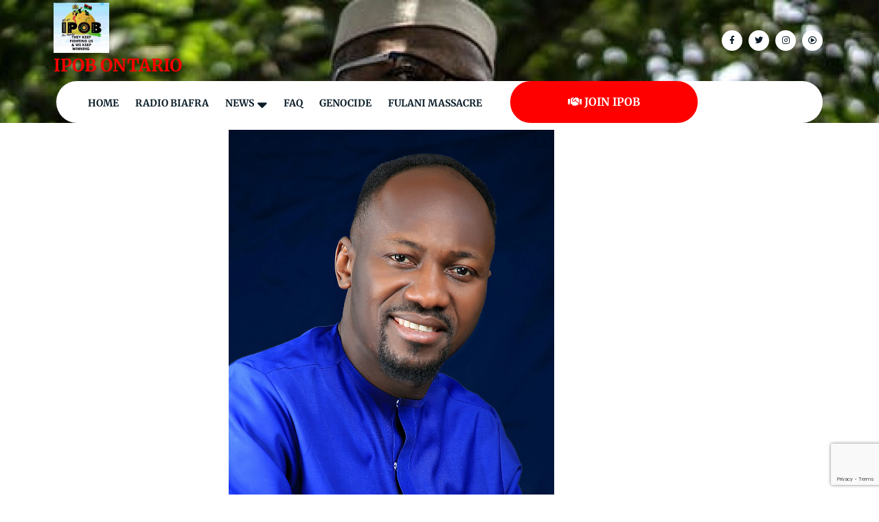

--- FILE ---
content_type: text/html; charset=UTF-8
request_url: https://ipobontario.ca/as-suileman-abandons-bible-for-politics/
body_size: 14406
content:
<!DOCTYPE html>
<html lang="en-US">
<head>
  <meta charset="UTF-8">
  <meta name="viewport" content="width=device-width">
  <title>As Suileman Abandons Bible For Politics &#8211; IPOB ONTARIO</title>
<meta name='robots' content='max-image-preview:large' />
<link rel='dns-prefetch' href='//stats.wp.com' />
<link rel='dns-prefetch' href='//fonts.googleapis.com' />
<link rel='preconnect' href='//i0.wp.com' />
<link rel='preconnect' href='//c0.wp.com' />
<link rel="alternate" type="application/rss+xml" title="IPOB ONTARIO &raquo; Feed" href="https://ipobontario.ca/feed/" />
<link rel="alternate" type="application/rss+xml" title="IPOB ONTARIO &raquo; Comments Feed" href="https://ipobontario.ca/comments/feed/" />
<link rel="alternate" type="application/rss+xml" title="IPOB ONTARIO &raquo; As Suileman Abandons Bible For Politics Comments Feed" href="https://ipobontario.ca/as-suileman-abandons-bible-for-politics/feed/" />
<link rel="alternate" title="oEmbed (JSON)" type="application/json+oembed" href="https://ipobontario.ca/wp-json/oembed/1.0/embed?url=https%3A%2F%2Fipobontario.ca%2Fas-suileman-abandons-bible-for-politics%2F" />
<link rel="alternate" title="oEmbed (XML)" type="text/xml+oembed" href="https://ipobontario.ca/wp-json/oembed/1.0/embed?url=https%3A%2F%2Fipobontario.ca%2Fas-suileman-abandons-bible-for-politics%2F&#038;format=xml" />

<link data-optimized="2" rel="stylesheet" href="https://ipobontario.ca/wp-content/litespeed/css/408e427fcfcc78a2a7dbcb75b07e1c73.css?ver=22fac" />





























<script type="text/javascript" src="https://c0.wp.com/c/6.9/wp-includes/js/jquery/jquery.min.js" id="jquery-core-js"></script>
<script type="text/javascript" src="https://c0.wp.com/c/6.9/wp-includes/js/jquery/jquery-migrate.min.js" id="jquery-migrate-js"></script>
<script type="text/javascript" src="https://ipobontario.ca/wp-content/plugins/document-emberdder/build/public.js?ver=2.0.5" id="ppv-public-js"></script>
<script type="text/javascript" src="https://ipobontario.ca/wp-content/themes/charity-fundraiser/js/wow.js?ver=6.9" id="jquery-wow-js"></script>
<script type="text/javascript" src="https://ipobontario.ca/wp-content/themes/charity-fundraiser/js/custom.js?ver=6.9" id="charity-fundraiser-customscripts-js"></script>
<script type="text/javascript" src="https://ipobontario.ca/wp-content/themes/charity-fundraiser/js/bootstrap.js?ver=6.9" id="bootstrap-js-js"></script>
<script type="text/javascript" src="https://ipobontario.ca/wp-content/plugins/elementor/assets/lib/font-awesome/js/v4-shims.min.js?ver=3.34.4" id="font-awesome-4-shim-js"></script>
<link rel="https://api.w.org/" href="https://ipobontario.ca/wp-json/" /><link rel="alternate" title="JSON" type="application/json" href="https://ipobontario.ca/wp-json/wp/v2/posts/81959" /><link rel="EditURI" type="application/rsd+xml" title="RSD" href="https://ipobontario.ca/xmlrpc.php?rsd" />
<meta name="generator" content="WordPress 6.9" />
<link rel="canonical" href="https://ipobontario.ca/as-suileman-abandons-bible-for-politics/" />
<link rel='shortlink' href='https://ipobontario.ca/?p=81959' />
	
		<meta name="generator" content="Elementor 3.34.4; features: additional_custom_breakpoints; settings: css_print_method-internal, google_font-enabled, font_display-auto">
			
			
<!-- Jetpack Open Graph Tags -->
<meta property="og:type" content="article" />
<meta property="og:title" content="As Suileman Abandons Bible For Politics" />
<meta property="og:url" content="https://ipobontario.ca/as-suileman-abandons-bible-for-politics/" />
<meta property="og:description" content="As Sulieman Abandons Bible For Politics Since Nigeria flag independence Two Igbo men has emerged as Nigeria president One Igbo man has emerged as Nigeria vice president 4 Igbos has emerged as Niger…" />
<meta property="article:published_time" content="2022-04-20T14:13:40+00:00" />
<meta property="article:modified_time" content="2022-04-20T14:19:50+00:00" />
<meta property="og:site_name" content="IPOB ONTARIO" />
<meta property="og:image" content="https://i0.wp.com/ipobontario.ca/wp-content/uploads/2022/04/gods-anger-is-coming-upon-you-repent-now-prophetess-warns-apostle-suleman.jpg?fit=1000%2C1200&#038;ssl=1" />
<meta property="og:image:width" content="1000" />
<meta property="og:image:height" content="1200" />
<meta property="og:image:alt" content="" />
<meta property="og:locale" content="en_US" />
<meta name="twitter:text:title" content="As Suileman Abandons Bible For Politics" />
<meta name="twitter:image" content="https://i0.wp.com/ipobontario.ca/wp-content/uploads/2022/04/gods-anger-is-coming-upon-you-repent-now-prophetess-warns-apostle-suleman.jpg?fit=1000%2C1200&#038;ssl=1&#038;w=640" />
<meta name="twitter:card" content="summary_large_image" />

<!-- End Jetpack Open Graph Tags -->
<link rel="icon" href="https://i0.wp.com/ipobontario.ca/wp-content/uploads/2021/09/cropped-cropped-43011336_308142333320251_9212639905719517184_n.jpg?fit=32%2C32&#038;ssl=1" sizes="32x32" />
<link rel="icon" href="https://i0.wp.com/ipobontario.ca/wp-content/uploads/2021/09/cropped-cropped-43011336_308142333320251_9212639905719517184_n.jpg?fit=192%2C192&#038;ssl=1" sizes="192x192" />
<link rel="apple-touch-icon" href="https://i0.wp.com/ipobontario.ca/wp-content/uploads/2021/09/cropped-cropped-43011336_308142333320251_9212639905719517184_n.jpg?fit=180%2C180&#038;ssl=1" />
<meta name="msapplication-TileImage" content="https://i0.wp.com/ipobontario.ca/wp-content/uploads/2021/09/cropped-cropped-43011336_308142333320251_9212639905719517184_n.jpg?fit=270%2C270&#038;ssl=1" />
</head>
<body data-rsssl=1 class="wp-singular post-template post-template-elementor_header_footer single single-post postid-81959 single-format-standard wp-custom-logo wp-embed-responsive wp-theme-charity-fundraiser elementor-default elementor-template-full-width elementor-kit-5 elementor-page elementor-page-81959">
  
  
  <header role="banner">
    <a class="screen-reader-text skip-link" href="#maincontent">Skip to content<span class="screen-reader-text">Skip to Content</span></a>
          <div class="toggle-menu responsive-menu p-2">
        <button role="tab"><i class="fas fa-bars pe-1"></i>Menu<span class="screen-reader-text">Menu</span></button>
      </div>
      <div id="sidelong-menu" class="nav side-nav">
        <nav id="primary-site-navigation" class="nav-menu" role="navigation" aria-label="Top Menu">
          <div class="main-menu-navigation clearfix"><ul id="menu-primary" class="clearfix mobile_nav"><li id="menu-item-28" class="menu-item menu-item-type-post_type menu-item-object-page menu-item-home menu-item-28"><a href="https://ipobontario.ca/">Home</a></li>
<li id="menu-item-910" class="menu-item menu-item-type-post_type menu-item-object-page menu-item-910"><a href="https://ipobontario.ca/live-broadcast/">Radio Biafra</a></li>
<li id="menu-item-550" class="menu-item menu-item-type-custom menu-item-object-custom menu-item-has-children menu-item-550"><a href="#">NEWS</a>
<ul class="sub-menu">
	<li id="menu-item-52463" class="menu-item menu-item-type-post_type menu-item-object-page menu-item-52463"><a href="https://ipobontario.ca/daily-blogs/">DAILY NEWS</a></li>
	<li id="menu-item-185936" class="menu-item menu-item-type-post_type menu-item-object-page menu-item-185936"><a href="https://ipobontario.ca/ipob-on-news/">IPOB ON News</a></li>
	<li id="menu-item-63" class="menu-item menu-item-type-custom menu-item-object-custom menu-item-has-children menu-item-63"><a href="#">LOCAL NEWS</a>
	<ul class="sub-menu">
		<li id="menu-item-87" class="menu-item menu-item-type-post_type menu-item-object-page menu-item-87"><a href="https://ipobontario.ca/ipob/">IPOB</a></li>
		<li id="menu-item-59" class="menu-item menu-item-type-post_type menu-item-object-page menu-item-59"><a href="https://ipobontario.ca/biafra/">BIAFRA</a></li>
		<li id="menu-item-60" class="menu-item menu-item-type-post_type menu-item-object-page menu-item-60"><a href="https://ipobontario.ca/oduduwa/">ODUDUWA</a></li>
		<li id="menu-item-61" class="menu-item menu-item-type-post_type menu-item-object-page menu-item-61"><a href="https://ipobontario.ca/ambazonia/">AMBAZONIA</a></li>
	</ul>
</li>
	<li id="menu-item-52466" class="menu-item menu-item-type-post_type menu-item-object-page menu-item-has-children menu-item-52466"><a href="https://ipobontario.ca/ipob-educational-news/">EDUCATIONAL BLOGS</a>
	<ul class="sub-menu">
		<li id="menu-item-185937" class="menu-item menu-item-type-post_type menu-item-object-page menu-item-185937"><a href="https://ipobontario.ca/igbo-education/">IGBO EDUCATION</a></li>
	</ul>
</li>
	<li id="menu-item-52465" class="menu-item menu-item-type-post_type menu-item-object-page menu-item-52465"><a href="https://ipobontario.ca/memos/">MEMO</a></li>
	<li id="menu-item-62" class="menu-item menu-item-type-custom menu-item-object-custom menu-item-has-children menu-item-62"><a href="#">INTERNATIONAL NEWS</a>
	<ul class="sub-menu">
		<li id="menu-item-48" class="menu-item menu-item-type-post_type menu-item-object-page menu-item-48"><a href="https://ipobontario.ca/al-jazeera/">Al Jazeera</a></li>
		<li id="menu-item-6143" class="menu-item menu-item-type-post_type menu-item-object-page menu-item-6143"><a href="https://ipobontario.ca/fox-news/">Fox News</a></li>
		<li id="menu-item-51" class="menu-item menu-item-type-post_type menu-item-object-page menu-item-51"><a href="https://ipobontario.ca/bbc/">BBC</a></li>
		<li id="menu-item-52" class="menu-item menu-item-type-post_type menu-item-object-page menu-item-52"><a href="https://ipobontario.ca/cnn/">CNN</a></li>
		<li id="menu-item-49" class="menu-item menu-item-type-post_type menu-item-object-page menu-item-49"><a href="https://ipobontario.ca/rt/">RT</a></li>
	</ul>
</li>
	<li id="menu-item-60507" class="menu-item menu-item-type-custom menu-item-object-custom menu-item-has-children menu-item-60507"><a href="#">History</a>
	<ul class="sub-menu">
		<li id="menu-item-52467" class="menu-item menu-item-type-post_type menu-item-object-page menu-item-52467"><a href="https://ipobontario.ca/biafra-history/">BIAFRA HISTORY</a></li>
		<li id="menu-item-60508" class="menu-item menu-item-type-post_type menu-item-object-page menu-item-60508"><a href="https://ipobontario.ca/black-history/">Black  History</a></li>
		<li id="menu-item-60525" class="menu-item menu-item-type-post_type menu-item-object-page menu-item-60525"><a href="https://ipobontario.ca/igbo-history/">IGBO HISTORY</a></li>
	</ul>
</li>
</ul>
</li>
<li id="menu-item-398532" class="menu-item menu-item-type-post_type menu-item-object-page menu-item-398532"><a href="https://ipobontario.ca/faq/">FAQ</a></li>
<li id="menu-item-52464" class="menu-item menu-item-type-post_type menu-item-object-page menu-item-52464"><a href="https://ipobontario.ca/genocide/">Genocide</a></li>
<li id="menu-item-495019" class="menu-item menu-item-type-post_type menu-item-object-page menu-item-495019"><a href="https://ipobontario.ca/fulani-massacre/">Fulani Massacre</a></li>
</ul></div>          <a href="javascript:void(0)" class="closebtn responsive-menu p-1">Close Menu<i class="fas fa-times-circle m-3"></i><span class="screen-reader-text">Close Menu</span></a>
        </nav>
      </div>
        <div class="top-bar text-md-start text-center">
      <div class="top-header">
        <div class="container">
          <div class="row">
            <div class="logo col-lg-3 col-md-3 py-1 px-2">
                              <div class="site-logo">
			<a href="https://ipobontario.ca/" class="custom-logo-link" rel="home"><img fetchpriority="high" width="600" height="543" src="https://i0.wp.com/ipobontario.ca/wp-content/uploads/2022/04/278178403_703190847564715_3701715516009413663_n.jpg?fit=600%2C543&amp;ssl=1" class="custom-logo" alt="IPOB ONTARIO" decoding="async" srcset="https://i0.wp.com/ipobontario.ca/wp-content/uploads/2022/04/278178403_703190847564715_3701715516009413663_n.jpg?w=600&amp;ssl=1 600w, https://i0.wp.com/ipobontario.ca/wp-content/uploads/2022/04/278178403_703190847564715_3701715516009413663_n.jpg?resize=300%2C272&amp;ssl=1 300w" sizes="(max-width: 600px) 100vw, 600px" /></a></div>
                                                                                                <p class="site-title m-0"><a href="https://ipobontario.ca/" rel="home">IPOB ONTARIO</a></p>
                                                                          </div>
            <div class="col-lg-3 col-md-3 align-self-center pe-md-0">
              <div class="contact-details py-2">
                <div class="row">
                                  </div>
              </div>
            </div>          
            <div class="col-lg-3 col-md-3 align-self-center">
              <div class="contact-details py-2">
                <div class="row">
                                  </div>
              </div>
            </div>
            <div class="col-lg-3 col-md-3 align-self-center">
              <div class="social-media text-md-end text-center py-3">
                                  <a target="_blank" href="https://www.facebook.com/ipobontario"><i class="fab fa-facebook-f me-lg-0 me-md-2 mb-lg-0 mb-2"></i><span class="screen-reader-text">Facebook</span></a>
                                                  <a target="_blank" href="https://twitter.com/IpobOntario"><i class="fab fa-twitter me-lg-0 me-md-2 mb-lg-0 mb-2"></i><span class="screen-reader-text">Twitter</span></a>
                                                  <a target="_blank" href="https://www.instagram.com/ipobontario/"><i class="fab fa-instagram me-lg-0 me-md-2 mb-lg-0 mb-2"></i><span class="screen-reader-text">Pinterest</span></a>
                                                  <a target="_blank" href="https://www.tiktok.com/@ipobontario"><i class="far fa-play-circle me-lg-0 me-md-2 mb-lg-0 mb-2"></i><span class="screen-reader-text">Instagram</span></a>
                                                              </div>
            </div>
          </div>
        </div>   
      </div> 
      <div id="header">
        <div class="container">
          <div class="menu-sec ps-md-4 ps-0 close-sticky ">
            <div class="row m-0">
              <div class="menubox align-self-center  col-lg-7 col-md-1"">
                <div id="sidelong-menu" class="nav side-nav">
                  <nav id="primary-site-navigation" class="nav-menu" role="navigation" aria-label="Top Menu">
                    <div class="main-menu-navigation clearfix"><ul id="menu-primary-1" class="clearfix mobile_nav"><li class="menu-item menu-item-type-post_type menu-item-object-page menu-item-home menu-item-28"><a href="https://ipobontario.ca/">Home</a></li>
<li class="menu-item menu-item-type-post_type menu-item-object-page menu-item-910"><a href="https://ipobontario.ca/live-broadcast/">Radio Biafra</a></li>
<li class="menu-item menu-item-type-custom menu-item-object-custom menu-item-has-children menu-item-550"><a href="#">NEWS</a>
<ul class="sub-menu">
	<li class="menu-item menu-item-type-post_type menu-item-object-page menu-item-52463"><a href="https://ipobontario.ca/daily-blogs/">DAILY NEWS</a></li>
	<li class="menu-item menu-item-type-post_type menu-item-object-page menu-item-185936"><a href="https://ipobontario.ca/ipob-on-news/">IPOB ON News</a></li>
	<li class="menu-item menu-item-type-custom menu-item-object-custom menu-item-has-children menu-item-63"><a href="#">LOCAL NEWS</a>
	<ul class="sub-menu">
		<li class="menu-item menu-item-type-post_type menu-item-object-page menu-item-87"><a href="https://ipobontario.ca/ipob/">IPOB</a></li>
		<li class="menu-item menu-item-type-post_type menu-item-object-page menu-item-59"><a href="https://ipobontario.ca/biafra/">BIAFRA</a></li>
		<li class="menu-item menu-item-type-post_type menu-item-object-page menu-item-60"><a href="https://ipobontario.ca/oduduwa/">ODUDUWA</a></li>
		<li class="menu-item menu-item-type-post_type menu-item-object-page menu-item-61"><a href="https://ipobontario.ca/ambazonia/">AMBAZONIA</a></li>
	</ul>
</li>
	<li class="menu-item menu-item-type-post_type menu-item-object-page menu-item-has-children menu-item-52466"><a href="https://ipobontario.ca/ipob-educational-news/">EDUCATIONAL BLOGS</a>
	<ul class="sub-menu">
		<li class="menu-item menu-item-type-post_type menu-item-object-page menu-item-185937"><a href="https://ipobontario.ca/igbo-education/">IGBO EDUCATION</a></li>
	</ul>
</li>
	<li class="menu-item menu-item-type-post_type menu-item-object-page menu-item-52465"><a href="https://ipobontario.ca/memos/">MEMO</a></li>
	<li class="menu-item menu-item-type-custom menu-item-object-custom menu-item-has-children menu-item-62"><a href="#">INTERNATIONAL NEWS</a>
	<ul class="sub-menu">
		<li class="menu-item menu-item-type-post_type menu-item-object-page menu-item-48"><a href="https://ipobontario.ca/al-jazeera/">Al Jazeera</a></li>
		<li class="menu-item menu-item-type-post_type menu-item-object-page menu-item-6143"><a href="https://ipobontario.ca/fox-news/">Fox News</a></li>
		<li class="menu-item menu-item-type-post_type menu-item-object-page menu-item-51"><a href="https://ipobontario.ca/bbc/">BBC</a></li>
		<li class="menu-item menu-item-type-post_type menu-item-object-page menu-item-52"><a href="https://ipobontario.ca/cnn/">CNN</a></li>
		<li class="menu-item menu-item-type-post_type menu-item-object-page menu-item-49"><a href="https://ipobontario.ca/rt/">RT</a></li>
	</ul>
</li>
	<li class="menu-item menu-item-type-custom menu-item-object-custom menu-item-has-children menu-item-60507"><a href="#">History</a>
	<ul class="sub-menu">
		<li class="menu-item menu-item-type-post_type menu-item-object-page menu-item-52467"><a href="https://ipobontario.ca/biafra-history/">BIAFRA HISTORY</a></li>
		<li class="menu-item menu-item-type-post_type menu-item-object-page menu-item-60508"><a href="https://ipobontario.ca/black-history/">Black  History</a></li>
		<li class="menu-item menu-item-type-post_type menu-item-object-page menu-item-60525"><a href="https://ipobontario.ca/igbo-history/">IGBO HISTORY</a></li>
	</ul>
</li>
</ul>
</li>
<li class="menu-item menu-item-type-post_type menu-item-object-page menu-item-398532"><a href="https://ipobontario.ca/faq/">FAQ</a></li>
<li class="menu-item menu-item-type-post_type menu-item-object-page menu-item-52464"><a href="https://ipobontario.ca/genocide/">Genocide</a></li>
<li class="menu-item menu-item-type-post_type menu-item-object-page menu-item-495019"><a href="https://ipobontario.ca/fulani-massacre/">Fulani Massacre</a></li>
</ul></div>                  </nav>
                </div>
              </div>
                                            <div class="donate-link py-3 text-center  col-lg-3 col-md-6""> 
                  <a href="https://ipobontario.ca/contact-us/"><i class="fas fa-handshake me-1"></i>JOIN IPOB<span class="screen-reader-text">Donate Button</span></a>
                </div>
                          </div>
          </div>
        </div>
      </div>
    </div>
  </header>

  		<div data-elementor-type="wp-post" data-elementor-id="81959" class="elementor elementor-81959">
						<section class="elementor-section elementor-top-section elementor-element elementor-element-3107b73 elementor-section-boxed elementor-section-height-default elementor-section-height-default" data-id="3107b73" data-element_type="section">
						<div class="elementor-container elementor-column-gap-default">
					<div class="elementor-column elementor-col-100 elementor-top-column elementor-element elementor-element-8b28bf4" data-id="8b28bf4" data-element_type="column">
			<div class="elementor-widget-wrap elementor-element-populated">
						<div class="elementor-element elementor-element-1fab494 eael-infobox-content-align--center eael-infobox-shape-square eael-infobox-hover-img-shape-square elementor-widget elementor-widget-eael-info-box" data-id="1fab494" data-element_type="widget" data-widget_type="eael-info-box.default">
				<div class="elementor-widget-container">
					        <div class="eael-infobox icon-on-top">
	            <div class="infobox-icon">

                            <img decoding="async" src="https://i0.wp.com/ipobontario.ca/wp-content/uploads/2022/04/gods-anger-is-coming-upon-you-repent-now-prophetess-warns-apostle-suleman.jpg?fit=1706%2C2048&#038;ssl=1" alt="">
            
            
            
        </div>
            <div class="infobox-content">
                    <div class="infobox-title-section">
                <h2 class="title">As Sulieman Abandons Bible For Politics</h2>            </div>
            <div><p style="text-align: left;"><span style="color: #000000;">Since Nigeria flag independence Two Igbo men has emerged as Nigeria president </span><br /><span style="color: #000000;">One Igbo man has emerged as Nigeria vice president </span><br /><span style="color: #000000;">4 Igbos has emerged as Nigeria senate president </span><br /><span style="color: #000000;">No Edo man where Sulieman come from has ever emerged as Nigeria president </span><br /><span style="color: #000000;">No Edo Man has ever emerged as Nigeria vice President</span><br /><span style="color: #000000;">No Edo man has ever emerged as Nigeria senate president and may likely will never emerge .</span><br /><span style="color: #000000;">And you have mouth to yab Igbos ? </span><br /><span style="color: #000000;">Does it mean Edo people are the problem of Edos .</span><br /><span style="color: #000000;">As Sulieman abandons bible for politics </span><br /><span style="color: #000000;">Let me educate him .</span></p><div class="cxmmr5t8 oygrvhab hcukyx3x c1et5uql o9v6fnle ii04i59q" style="text-align: left;"><div dir="auto"><span style="color: #000000;">In an independent Biafra . Buhari will never be qualified to be a ward councilor in his ward . And if he by any chance or mistake becomes a ward councilor and displays 1 quarter of incompetency that your so called president Mohammdu Buhari is displaying in aso Rock he will be immediately be butted out of office as his ward councilor while another competent hand will replace him . But because Malam like you who dump Quran to carry bible because of Private jet offering money from Igbos is in the pulpit turning bible offside down preaching secret love and how it is good to advice your brother in secret .</span></div></div><div class="cxmmr5t8 oygrvhab hcukyx3x c1et5uql o9v6fnle ii04i59q" style="text-align: left;"> </div><div><div class="cxmmr5t8 oygrvhab hcukyx3x c1et5uql o9v6fnle ii04i59q" style="text-align: left;"><div dir="auto"><span style="color: #000000;">Ignoring the word of God in proverbs 27: 5 that says</span></div><div dir="auto"><span style="color: #000000;">Open Rebuke is better than secret love .</span></div></div><div class="cxmmr5t8 oygrvhab hcukyx3x c1et5uql o9v6fnle ii04i59q" style="text-align: left;"><div dir="auto"><span style="color: #000000;">That is why Nigeria is the capital poverty of the world and the most terrorized country in the whole world</span></div></div><div class="cxmmr5t8 oygrvhab hcukyx3x c1et5uql o9v6fnle ii04i59q" style="text-align: left;"><div dir="auto"><span style="color: #000000;">Why because the Fulani&#8217;s is protecting their brother even though that Buhari is dead and buried.</span></div></div><div class="cxmmr5t8 oygrvhab hcukyx3x c1et5uql o9v6fnle ii04i59q" style="text-align: left;"><div dir="auto"><span style="color: #000000;">And you say Igbos are the problem of Igbos ? No Nigeria and people like Sulieman is the problem of Igbos .</span></div></div><div class="cxmmr5t8 oygrvhab hcukyx3x c1et5uql o9v6fnle ii04i59q"><div dir="auto" style="text-align: left;"><span style="color: #000000;">Yes Sulieman is the Igbos problem . It is so irritating sharing same country with such daft human being <span class="pq6dq46d tbxw36s4 knj5qynh kvgmc6g5 ditlmg2l oygrvhab nvdbi5me sf5mxxl7 gl3lb2sf hhz5lgdu"><img decoding="async" class="alignleft" src="https://static.xx.fbcdn.net/images/emoji.php/v9/t4e/1/16/1f644.png" alt="🙄" width="16" height="16" /></span></span></div></div><div class="cxmmr5t8 oygrvhab hcukyx3x c1et5uql o9v6fnle ii04i59q"><div dir="auto" style="text-align: center;"><span style="color: #000000;">Anyi Kings April 19 2022</span></div></div></div></div>        </div>
            </div>

						</div>
				</div>
					</div>
		</div>
					</div>
		</section>
				</div>
		 
      <a href="#content" class="back-to-top scroll-center text-center">Top<span class="screen-reader-text">Back to Top</span></a>
  <footer role="contentinfo" id="footer" class="copyright-wrapper">
        <div class="footerinner py-4">
      <div class="container">
      <div class="row">
        <!-- Footer 1 -->
        <div class="col-lg-3 col-md-3 footer-block wow zoomIn">
                            <aside id="nav_menu-11" class="widget widget_nav_menu"><h3 class="widget-title">NEWS UPDATES</h3><div class="menu-news-container"><ul id="menu-news" class="menu"><li id="menu-item-611" class="menu-item menu-item-type-post_type menu-item-object-page menu-item-611"><a href="https://ipobontario.ca/al-jazeera/">Al JAZEERA</a></li>
<li id="menu-item-612" class="menu-item menu-item-type-post_type menu-item-object-page menu-item-612"><a href="https://ipobontario.ca/ambazonia/">AMBAZONIA</a></li>
<li id="menu-item-613" class="menu-item menu-item-type-post_type menu-item-object-page menu-item-613"><a href="https://ipobontario.ca/bbc/">BBC</a></li>
<li id="menu-item-614" class="menu-item menu-item-type-post_type menu-item-object-page menu-item-614"><a href="https://ipobontario.ca/biafra/">BIAFRA</a></li>
<li id="menu-item-615" class="menu-item menu-item-type-post_type menu-item-object-page menu-item-615"><a href="https://ipobontario.ca/cnn/">CNN</a></li>
<li id="menu-item-617" class="menu-item menu-item-type-post_type menu-item-object-page menu-item-617"><a href="https://ipobontario.ca/oduduwa/">ODUDUWA</a></li>
<li id="menu-item-618" class="menu-item menu-item-type-post_type menu-item-object-page menu-item-618"><a href="https://ipobontario.ca/rt/">RT</a></li>
<li id="menu-item-5202" class="menu-item menu-item-type-post_type menu-item-object-page menu-item-5202"><a href="https://ipobontario.ca/fox-news/">FOX NEWS</a></li>
</ul></div></aside>                    </div>

        <!-- Footer 2 -->
        <div class="col-lg-3 col-md-3 footer-block wow zoomIn">
                            <aside id="nav_menu-12" class="widget widget_nav_menu"><h3 class="widget-title">USEFUL LINK</h3><div class="menu-useful-link-container"><ul id="menu-useful-link" class="menu"><li id="menu-item-610" class="menu-item menu-item-type-post_type menu-item-object-page menu-item-610"><a href="https://ipobontario.ca/biafra-history/">BIAFRA HISTORY</a></li>
<li id="menu-item-609" class="menu-item menu-item-type-post_type menu-item-object-page menu-item-609"><a href="https://ipobontario.ca/biafra-referendum/">BIAFRA REFERENDUM</a></li>
<li id="menu-item-608" class="menu-item menu-item-type-post_type menu-item-object-page menu-item-608"><a href="https://ipobontario.ca/remembrance-day/">REMEMBRANCE DAY</a></li>
<li id="menu-item-43525" class="menu-item menu-item-type-post_type menu-item-object-page menu-item-43525"><a href="https://ipobontario.ca/ipob-educational-news/">IPOB EDUCATIONS</a></li>
<li id="menu-item-57990" class="menu-item menu-item-type-post_type menu-item-object-page menu-item-57990"><a href="https://ipobontario.ca/radio-biafra/">RADIO BIAFRA</a></li>
<li id="menu-item-909" class="menu-item menu-item-type-post_type menu-item-object-page menu-item-909"><a href="https://ipobontario.ca/live-broadcast/">LIVE BROADCAST</a></li>
<li id="menu-item-1929" class="menu-item menu-item-type-post_type menu-item-object-page menu-item-1929"><a href="https://ipobontario.ca/nnamdi-kanu/">ABOUT MAZI NNAMDI KANU</a></li>
<li id="menu-item-74661" class="menu-item menu-item-type-post_type menu-item-object-page menu-item-74661"><a href="https://ipobontario.ca/general-chukwuemeka-odumegwu-ojukwu/">ODUMEGU OJUKWU</a></li>
</ul></div></aside>                    </div>

        <!-- Footer 3 -->
        <div class="col-lg-3 col-md-3 footer-block wow zoomIn">
                            <aside id="nav_menu-16" class="widget widget_nav_menu"><h3 class="widget-title">ESSENTIALS</h3><div class="menu-essentials-container"><ul id="menu-essentials" class="menu"><li id="menu-item-852" class="menu-item menu-item-type-post_type menu-item-object-page menu-item-852"><a href="https://ipobontario.ca/video/">VIDEOS</a></li>
<li id="menu-item-853" class="menu-item menu-item-type-post_type menu-item-object-page menu-item-853"><a href="https://ipobontario.ca/gallery/">GALLERY</a></li>
<li id="menu-item-2630" class="menu-item menu-item-type-post_type menu-item-object-page menu-item-2630"><a href="https://ipobontario.ca/learn/">LEARN</a></li>
<li id="menu-item-7634" class="menu-item menu-item-type-post_type menu-item-object-page menu-item-7634"><a href="https://ipobontario.ca/faq/">FAQ</a></li>
<li id="menu-item-376513" class="menu-item menu-item-type-post_type menu-item-object-page menu-item-376513"><a href="https://ipobontario.ca/ipob-official-code-of-conduct/">IPOB OFFICIAL CODE OF CONDUCT</a></li>
<li id="menu-item-478250" class="menu-item menu-item-type-post_type menu-item-object-page menu-item-478250"><a href="https://ipobontario.ca/biafran-fundamental-principles-and-policy-ipob/">BIAFRAN FUNDAMENTAL PRINCIPLES AND POLICY &#8211; IPOB</a></li>
</ul></div></aside>                    </div>

        <!-- Footer 4 -->
        <div class="col-lg-3 col-md-3 footer-block wow zoomIn">
                            <aside id="block-25" class="widget widget_block">
<h2 class="wp-block-heading"><strong>Welcome To IPOB Ontario Community</strong></h2>
</aside><aside id="block-35" class="widget widget_block widget_text">
<p>Our community is built on the values of <strong>Truth, Justice, and Resilience</strong>. We welcome all visitors and new members who seek to learn about the struggle for Biafran restoration. Through this platform, we provide live updates, cultural resources, and a space for every Biafran in Ontario to be heard.</p>
</aside><aside id="block-36" class="widget widget_block widget_text">
<p>Thank you for visiting—stay informed and stay strong.</p>
</aside><aside id="block-33" class="widget widget_block"><!-- Radio Biafra Bottom Player -->
<div style="
position: fixed;
bottom: 0;
left: 0;
width: 100%;
background: #000;
color: #fff;
padding: 10px;
z-index: 9999;
display: flex;
align-items: center;
gap: 12px;
font-family: Arial, sans-serif;
">

  <img decoding="async" src="https://static-media.streema.com/media/cache/a7/58/a7588bc2f90ba74b4d5f498c1886b947.jpg"
       alt="Radio Biafra"
       style="width:50px;height:50px;border-radius:6px;">

  <div style="flex:1;">
    <strong>Radio Biafra</strong><br>
    <small>Live Broadcast</small>
  </div>

  <audio controls autoplay preload="none">
    <source src="https://samcloud.spacial.com/api/listen?sid=123613&m=sc&rid=259653" type="audio/mpeg">
    Your browser does not support the audio element.
  </audio>

</div></aside>                    </div>
      </div>
      </div>
    </div>
    <div class="footer close-sticky ">     
      <div class="inner">
      <div class="container">
        <div class="copyright">
          <p><a href=https://www.themesglance.com/products/free-charity-wordpress-theme target='_blank'>Charity WordPress Theme</a> Copyright Reserve 2021 IPOB ONTARIO CANADA, Designed By 7Great Media : Internet Marketing Services Specialist.</p>
                  </div>
      </div>
      <div class="clearfix"></div>
    </div>
     
</footer>
</div>
<script type="speculationrules">
{"prefetch":[{"source":"document","where":{"and":[{"href_matches":"/*"},{"not":{"href_matches":["/wp-*.php","/wp-admin/*","/wp-content/uploads/*","/wp-content/*","/wp-content/plugins/*","/wp-content/themes/charity-fundraiser/*","/*\\?(.+)"]}},{"not":{"selector_matches":"a[rel~=\"nofollow\"]"}},{"not":{"selector_matches":".no-prefetch, .no-prefetch a"}}]},"eagerness":"conservative"}]}
</script>
<div id="ays_tooltip" ><div id="ays_tooltip_block"><p>You cannot copy content of this page</p>
</div></div>
                    
                
    <script>
            function stopPrntScr() {
                var inpFld = document.createElement("input");
                inpFld.setAttribute("value", "Access Denied");
                inpFld.setAttribute("width", "0");
                inpFld.style.height = "0px";
                inpFld.style.width = "0px";
                inpFld.style.border = "0px";
                document.body.appendChild(inpFld);
                inpFld.select();
                document.execCommand("copy");
                inpFld.remove(inpFld);
            }

            (function ($) {
                'use strict';
                $(function () {
                    let all = $('*').not('script, meta, link, style, noscript, title'),
                        tooltip = $('#ays_tooltip'),
                        tooltipClass = "mouse";
                    if (tooltipClass == "mouse" || tooltipClass == "mouse_first_pos") {
    	                                        $(document).on('mousemove', function (e) {
                            let cordinate_x = e.pageX;
                            let cordinate_y = e.pageY;
                            let windowWidth = $(window).width();
                            if (cordinate_y < tooltip.outerHeight()) {
                                tooltip.css({'top': (cordinate_y + 10) + 'px'});
                            } else {
                                tooltip.css({'top': (cordinate_y - tooltip.outerHeight()) + 'px'});
                            }
                            if (cordinate_x > (windowWidth - tooltip.outerWidth())) {
                                tooltip.css({'left': (cordinate_x - tooltip.outerWidth()) + 'px'});
                            } else {
                                tooltip.css({'left': (cordinate_x + 5) + 'px'});
                            }

                        });
    	                                    } else {
                        tooltip.addClass(tooltipClass);
                    }
    				

    				                    $(document).on('contextmenu', function (e) {
                        let target = $(event.target);
                        let t = e || window.event;
                        let n = t.target || t.srcElement;
                        if (!target.is("") && (!target.is("1") && !target.is("img")) && (!target.is("1") && !target.is("a") && n.parentElement.nodeName !== "A") ) {
                            if (n.nodeName !== "A" ) {
                                show_tooltip(1 );
                                audio_play();
                            }
                            return false;
                        }
                    });
    	            

                                        $(document).on('contextmenu', function (e) {
                        let target = $(event.target);
                        if (target.is("img") || target.is("div.ays_tooltip_class")) {
                            let t = e || window.event;
                            let n = t.target || t.srcElement;
                            if (n.nodeName !== "A") {
                                show_tooltip(1 );
                                audio_play();
                            }
                            return false;
                        }
                    });
                    
    	                                all.on('touchstart', function (event) {
                        let target = $(event.target);
                        if (target.is("img")) {
                            show_tooltip(1 );
                            audio_play();
                            event.preventDefault();
                            event.stopPropagation();
                            event.stopImmediatePropagation();
                            return false;
                        }
                    });
    				
                                        $(document).on('contextmenu', function (e) {
                        let target = $(event.target);
                        let t = e || window.event;
                        let n = t.target || t.srcElement;
                        if (target.is("a") || n.parentElement.nodeName == "A" || target.is("div.ays_tooltip_class")) {
                            show_tooltip(1 );
                            audio_play();
                            return false;
                        }
                    });
                    
    				                    $(document).on('dragstart', function () {
                        let target = $(event.target);
                        if (!target.is("")) {
                            show_tooltip(1 );
                            audio_play();
                            return false;
                        }
                    });
    				
    				
                    $(document).on('mousedown', function (e) {
                        let target = $(event.target);
                        if (!target.is("")) {
                            let event = e || window.event;
                            if (event.which == 1) {
                                show_tooltip(1 );
                                audio_play();
                                return false;
                            }
                        }
                    });
    				
                    $(window).on('keydown', function (event) {
                        var sccp_selObj = window.getSelection();
                        var check_selectors = true;
                        if (!sccp_selObj.rangeCount < 1) {
                            var sccp_selRange = sccp_selObj.getRangeAt(0);
                            var sccp_selection_selector = sccp_selRange.startContainer.parentElement;
                            check_selectors = !$(sccp_selection_selector).is("");
                        }

                        if (check_selectors) {
                            var isOpera = (BrowserDetect.browser === "Opera");

                            var isFirefox = (BrowserDetect.browser === 'Firefox');

                            var isSafari = (BrowserDetect.browser === 'Safari');

                            var isIE = (BrowserDetect.browser === 'Explorer');
                            var isChrome = (BrowserDetect.browser === 'Chrome');
                            var isMozilla = (BrowserDetect.browser === 'Mozilla');

                            if (BrowserDetect.OS === 'Windows') {
        						                                if (isChrome) {
                                    if (((event.ctrlKey && event.shiftKey) && (
                                        event.keyCode === 73 ||
                                        event.keyCode === 74 ||
                                        event.keyCode === 68 ||
                                        event.keyCode === 67))) {
                                        show_tooltip(1);
                                        audio_play();
                                        return false;
                                    }
                                }
                                if (isFirefox) {
                                    if (((event.ctrlKey && event.shiftKey) && (
                                        event.keyCode === 73 ||
                                        event.keyCode === 74 ||
                                        event.keyCode === 67 ||
                                        event.keyCode === 75 ||
                                        event.keyCode === 69)) ||
                                        event.keyCode === 118 ||                                    
                                        (event.keyCode === 112 && event.shiftKey) ||
                                        (event.keyCode === 115 && event.shiftKey) ||
                                        (event.keyCode === 118 && event.shiftKey) ||
                                        (event.keyCode === 120 && event.shiftKey)) {
                                        show_tooltip(1);
                                        audio_play();
                                        return false;
                                    }
                                }
                                if (isOpera) {
                                    if (((event.ctrlKey && event.shiftKey) && (
                                        event.keyCode === 73 ||
                                        event.keyCode === 74 ||
                                        event.keyCode === 67 ||
                                        event.keyCode === 88 ||
                                        event.keyCode === 69))) {
                                        show_tooltip(1);
                                        audio_play();
                                        return false;
                                    }
                                }
                                if (isIE) {
                                    if ((event.keyCode === 123 && event.shiftKey)) {
                                        show_tooltip(1);
                                        audio_play();
                                        return false;
                                    }
                                }                         
                                if (isMozilla) {
                                    if ((event.ctrlKey && event.keyCode === 73) || 
                                        (event.altKey && event.keyCode === 68)) {
                                        show_tooltip(1);
                                        audio_play();
                                        return false;
                                    }
                                }
        						
        						                                if ((event.keyCode === 83 && event.ctrlKey)) {
                                    show_tooltip(1);
                                    audio_play();
                                    return false;
                                }
        						
        						                                if ((event.keyCode === 65 && event.ctrlKey)) {

                                                                            show_tooltip(1);
                                        audio_play();
                                        return false;
                                                                    }
        						
        						                                if (event.keyCode === 67 && event.ctrlKey && !event.shiftKey) {
                                                                            show_tooltip(1);
                                        audio_play();
                                        return false;
                                                                    }
        						
        						                                if ((event.keyCode === 86 && event.ctrlKey)) {
                                                                            show_tooltip(1);
                                        audio_play();
                                        return false;
                                                                    }
        						
        						                                if ((event.keyCode === 88 && event.ctrlKey)) {
                                                                            show_tooltip(1 );
                                        audio_play();
                                        return false;
                                                                    }
        						
        						                                if ((event.keyCode === 85 && event.ctrlKey)) {
                                    show_tooltip(1 );
                                    audio_play();
                                    return false;
                                }
        						
        						                                if ((event.keyCode === 70 && event.ctrlKey) || (event.keyCode === 71 && event.ctrlKey)) {
                                    show_tooltip(1 );
                                    audio_play();
                                    return false;
                                }
        						
        						                                if ((event.keyCode === 80 && event.ctrlKey)) {
                                    show_tooltip(1 );
                                    audio_play();
                                    return false;
                                }
        						
                                                                if ((event.keyCode === 72 && event.ctrlKey)) {
                                    show_tooltip(1 );
                                    audio_play();
                                    return false;
                                }
                                
                                                                if ((event.keyCode === 76 && event.ctrlKey)) {
                                    show_tooltip(1 );
                                    audio_play();
                                    return false;
                                }
                                
                                                                if ((event.keyCode === 75 && event.ctrlKey)) {
                                    show_tooltip(1 );
                                    audio_play();
                                    return false;
                                }
                                                                

                                                                if ((event.keyCode === 79 && event.ctrlKey)) {
                                    show_tooltip(1 );
                                    audio_play();
                                    return false;
                                }
                                
                                                                if (event.keyCode === 117 || (event.keyCode === 117 && event.shiftKey)) {
                                    show_tooltip(1 );
                                    audio_play();
                                    return false;
                                }
                                
                                                                if (event.keyCode === 114 || (event.keyCode === 114 && event.shiftKey)) {
                                    show_tooltip(1 );
                                    audio_play();
                                    return false;
                                }
                                
                                                                if (event.keyCode === 120 || (event.keyCode === 120 && event.shiftKey)) {
                                    show_tooltip(1 );
                                    audio_play();
                                    return false;
                                }
                                
                                                                if (event.keyCode === 68 && event.altKey) {
                                    show_tooltip(1 );
                                    audio_play();
                                    return false;
                                }
                                
                                                                if (event.keyCode === 69 && event.ctrlKey) {
                                    show_tooltip(1 );
                                    audio_play();
                                    return false;
                                }
                                
        						                                if (event.keyCode === 123 || (event.keyCode === 123 && event.shiftKey)) {
                                    show_tooltip(1);
                                    audio_play();
                                    return false;
                                }
        						                            } else if (BrowserDetect.OS === 'Linux') {
        						                                if (isChrome) {
                                    if (
                                        (
                                            (event.ctrlKey && event.shiftKey) &&
                                            (event.keyCode === 73 ||
                                                event.keyCode === 74 ||
                                                event.keyCode === 67
                                            )
                                        ) ||
                                        (event.ctrlKey && event.keyCode === 85)
                                    ) {
                                        show_tooltip(1);
                                        audio_play();
                                        return false;
                                    }
                                }
                                if (isFirefox) {
                                    if (((event.ctrlKey && event.shiftKey) && (event.keyCode === 73 || event.keyCode === 74 || event.keyCode === 67 || event.keyCode === 75 || event.keyCode === 69)) || event.keyCode === 118 || event.keyCode === 116 || (event.keyCode === 112 && event.shiftKey) || (event.keyCode === 115 && event.shiftKey) || (event.keyCode === 118 && event.shiftKey) || (event.keyCode === 120 && event.shiftKey) || (event.keyCode === 85 && event.ctrlKey)) {
                                        show_tooltip(1);
                                        audio_play();
                                        return false;
                                    }
                                }
                                if (isOpera) {
                                    if (((event.ctrlKey && event.shiftKey) && (event.keyCode === 73 || event.keyCode === 74 || event.keyCode === 67 || event.keyCode === 88 || event.keyCode === 69)) || (event.ctrlKey && event.keyCode === 85)) {
                                        show_tooltip(1);
                                        audio_play();
                                        return false;
                                    }
                                }
        						
        						                                if ((event.keyCode === 83 && event.ctrlKey)) {
                                    show_tooltip(1);
                                    audio_play();
                                    return false;
                                }
        						
        						                                if (event.keyCode === 65 && event.ctrlKey) {
                                                                            show_tooltip(1);
                                        audio_play();
                                        return false;
                                                                    }
        						
        						                                if (event.keyCode === 67 && event.ctrlKey && !event.shiftKey) {
                                                                            show_tooltip(1);
                                        audio_play();
                                        return false;
                                                                    }
        						
        						                                if ((event.keyCode === 86 && event.ctrlKey)) {
                                                                            show_tooltip(1);
                                        audio_play();
                                        return false;
                                                                    }
        						
        						                                if ((event.keyCode === 88 && event.ctrlKey)) {
                                                                            show_tooltip(1);
                                        audio_play();
                                        return false;
                                                                    }
        						
        						                                if ((event.keyCode === 85 && event.ctrlKey)) {
                                    show_tooltip(1 );
                                    audio_play();
                                    return false;
                                }
        						
        						                                if ((event.keyCode === 70 && event.ctrlKey) || (event.keyCode === 71 && event.ctrlKey)) {
                                    show_tooltip(1 );
                                    audio_play();
                                    return false;
                                }
        						
        						                                if ((event.keyCode === 80 && event.ctrlKey)) {
                                    show_tooltip(1 );
                                    audio_play();
                                    return false;
                                }
        						
                                                                if ((event.keyCode === 72 && event.ctrlKey)) {
                                    show_tooltip(1 );
                                    audio_play();
                                    return false;
                                }
                                
                                                                if ((event.keyCode === 76 && event.ctrlKey)) {
                                    show_tooltip(1 );
                                    audio_play();
                                    return false;
                                }
                                
                                                                if ((event.keyCode === 75 && event.ctrlKey)) {
                                    show_tooltip(1 );
                                    audio_play();
                                    return false;
                                }
                                                                

                                                                if ((event.keyCode === 79 && event.ctrlKey)) {
                                    show_tooltip(1 );
                                    audio_play();
                                    return false;
                                }
                                
                                                                if (event.keyCode === 117 || (event.keyCode === 117 && event.shiftKey)) {
                                    show_tooltip(1 );
                                    audio_play();
                                    return false;
                                }
                                
                                                                if (event.keyCode === 114 || (event.keyCode === 114 && event.shiftKey)) {
                                    show_tooltip(1 );
                                    audio_play();
                                    return false;
                                }
                                
                                                                if (event.keyCode === 120 || (event.keyCode === 120 && event.shiftKey)) {
                                    show_tooltip(1 );
                                    audio_play();
                                    return false;
                                }
                                
                                                                if (event.keyCode === 68 && event.altKey) {
                                    show_tooltip(1 );
                                    audio_play();
                                    return false;
                                }
                                
                                                                if (event.keyCode === 69 && event.ctrlKey) {
                                    show_tooltip(1 );
                                    audio_play();
                                    return false;
                                }
                                
        						                                if (event.keyCode === 123 || (event.keyCode === 123 && event.shiftKey)) {
                                    show_tooltip(1);
                                    audio_play();
                                    return false;
                                }
        						                            } else if (BrowserDetect.OS === 'Mac') {
        						                                if (isChrome || isSafari || isOpera || isFirefox) {
                                    if (event.metaKey && (
                                        event.keyCode === 73 ||
                                        event.keyCode === 74 ||
                                        event.keyCode === 69 ||
                                        event.keyCode === 75)) {
                                        show_tooltip(1);
                                        audio_play();
                                        return false;
                                    }
                                }
        						
        						                                if ((event.keyCode === 83 && event.metaKey)) {
                                    show_tooltip(1);
                                    audio_play();
                                    return false;
                                }
        						
        						                                if ((event.keyCode === 65 && event.metaKey)) {
                                                                            show_tooltip(1);
                                        audio_play();
                                        return false;
                                                                    }
        						
        						                                if ((event.keyCode === 67 && event.metaKey)) {
                                                                            show_tooltip(1);
                                        audio_play();
                                        return false;
                                                                    }
        						
        						                                if ((event.keyCode === 86 && event.metaKey)) {
                                                                            show_tooltip(1);
                                        audio_play();
                                        return false;
                                                                    }
        						
        						                                if ((event.keyCode === 88 && event.metaKey)) {
                                                                            show_tooltip(1);
                                        audio_play();
                                        return false;
                                                                    }
        						
        						                                if ((event.keyCode === 85 && event.metaKey)) {
                                    show_tooltip(1 );
                                    audio_play();
                                    return false;
                                }
        						
        						                                if ((event.keyCode === 70 && event.metaKey) || (event.keyCode === 71 && event.metaKey)) {
                                    show_tooltip(1 );
                                    audio_play();
                                    return false;
                                }
        						
        						                                if ((event.keyCode === 80 && event.metaKey)) {
                                    show_tooltip(1 );
                                    audio_play();
                                    return false;
                                }
        						
                                                                if ((event.keyCode === 72 && event.metaKey)) {
                                    show_tooltip(1 );
                                    audio_play();
                                    return false;
                                }
                                
                                                                if ((event.keyCode === 76 && event.metaKey)) {
                                    show_tooltip(1 );
                                    audio_play();
                                    return false;
                                }
                                
                                                                if ((event.keyCode === 75 && event.metaKey)) {
                                    show_tooltip(1 );
                                    audio_play();
                                    return false;
                                }
                                
                                                                if ((event.keyCode === 79 && event.metaKey)) {
                                    show_tooltip(1 );
                                    audio_play();
                                    return false;
                                }
                                
                                                                if (event.keyCode === 117) {
                                    show_tooltip(1 );
                                    audio_play();
                                    return false;
                                }
                                
                                                                if (event.keyCode === 114) {
                                    show_tooltip(1 );
                                    audio_play();
                                    return false;
                                }
                                
                                                                if (event.keyCode === 120) {
                                    show_tooltip(1 );
                                    audio_play();
                                    return false;
                                }
                                
                                                                if (event.keyCode === 68 && event.altKey) {
                                    show_tooltip(1 );
                                    audio_play();
                                    return false;
                                }
                                
                                                                if (event.keyCode === 69 && event.metaKey) {
                                    show_tooltip(1 );
                                    audio_play();
                                    return false;
                                }
                                
        						                                if (event.keyCode === 123) {
                                    show_tooltip(1);
                                    audio_play();
                                    return false;
                                }
        						                            }
                        }
                    });

                    function disableSelection(e) {
                        if (typeof e.onselectstart !== "undefined")
                            e.onselectstart = function () {
                                show_tooltip(1 );
                                audio_play();
                                return false
                            };
                        else if (typeof e.style.MozUserSelect !== "undefined")
                            e.style.MozUserSelect = "none";
                        else e.onmousedown = function () {
                                show_tooltip(1);
                                audio_play();
                                return false
                            };
                        e.style.cursor = "default"
                    }

                    var msg_count = 1; 
                    function show_tooltip(mess) {
                        if (mess && msg_count == 1) {
                            if (tooltipClass == 'mouse_first_pos') {
                                if ($('#ays_tooltip2').length > 0) {
                                    $('#ays_tooltip2').remove();
                                }
                                var tooltip2 = tooltip.clone().prop('id','ays_tooltip2').insertBefore(tooltip);
                                $('#ays_tooltip2').addClass('ays_tooltip_class');
                                tooltip2.css({'display': 'table'});
                                $('#ays_tooltip').fadeOut();
                                setTimeout(function () {
                                    tooltip2.remove();
                                }, 1000);
                            }else{
                                tooltip.css({'display': 'table'});
                                setTimeout(function () {
                                    $('#ays_tooltip').fadeOut(500);
                                }, 1000);
                            }
                        }

                                                    msg_count++;
                                            }

                    function audio_play(audio) {
                        if (audio) {
                            var audio = document.getElementById("sccp_public_audio");
                            if (audio) {
                                audio.currentTime = 0;
                                audio.play();
                            }

                        }
                    }


                });
            })(jQuery);
            var copyrightText = '';
            var copyrightIncludeUrl = '';
            var copyrightWord = '';
                                        copyrightWord = '';
                window.addEventListener('copy', function () {
                    var text = window.getSelection().toString();
                    
                    text = htmlDecode(copyrightWord + copyrightText + copyrightIncludeUrl);
                    
                    copyToClipboard(text);
                });
            
            function copyToClipboard(text) {
                var textarea = document.createElement("textarea");
                textarea.textContent = text;
                textarea.style.position = "fixed";
                document.body.appendChild(textarea);
                textarea.select();
                try {
                    return document.execCommand("cut");
                } catch (ex) {
                    console.warn("Copy to clipboard failed.", ex);
                    return false;
                } finally {
                    document.body.removeChild(textarea);
                }
            }

            function htmlDecode(input) {
              var doc = new DOMParser().parseFromString(input, "text/html");
              return doc.documentElement.textContent;
            }

            var BrowserDetect = {
                init: function () {
                    this.browser = this.searchString(this.dataBrowser) || "An unknown browser";
                    this.version = this.searchVersion(navigator.userAgent) || this.searchVersion(navigator.appVersion) || "an unknown version";
                    this.OS = this.searchString(this.dataOS) || "an unknown OS";
                },
                searchString: function (data) {
                    for (var i = 0; i < data.length; i++) {
                        var dataString = data[i].string;
                        var dataProp = data[i].prop;
                        this.versionSearchString = data[i].versionSearch || data[i].identity;
                        if (dataString) {
                            if (dataString.indexOf(data[i].subString) !== -1) return data[i].identity;
                        } else if (dataProp) return data[i].identity;
                    }
                },
                searchVersion: function (dataString) {
                    var index = dataString.indexOf(this.versionSearchString);
                    if (index === -1) return;
                    return parseFloat(dataString.substring(index + this.versionSearchString.length + 1));
                },
                dataBrowser: [{
                    string: navigator.userAgent,
                    subString: "Chrome",
                    identity: "Chrome"
                }, {
                    string: navigator.userAgent,
                    subString: "OmniWeb",
                    versionSearch: "OmniWeb/",
                    identity: "OmniWeb"
                }, {
                    string: navigator.vendor,
                    subString: "Apple",
                    identity: "Safari",
                    versionSearch: "Version"
                }, {
                    prop: window.opera,
                    identity: "Opera",
                    versionSearch: "Version"
                }, {
                    string: navigator.vendor,
                    subString: "iCab",
                    identity: "iCab"
                }, {
                    string: navigator.vendor,
                    subString: "KDE",
                    identity: "Konqueror"
                }, {
                    string: navigator.userAgent,
                    subString: "Firefox",
                    identity: "Firefox"
                }, {
                    string: navigator.vendor,
                    subString: "Camino",
                    identity: "Camino"
                }, { // for newer Netscapes (6+)
                    string: navigator.userAgent,
                    subString: "Netscape",
                    identity: "Netscape"
                }, {
                    string: navigator.userAgent,
                    subString: "MSIE",
                    identity: "Explorer",
                    versionSearch: "MSIE"
                }, {
                    string: navigator.userAgent,
                    subString: "Gecko",
                    identity: "Mozilla",
                    versionSearch: "rv"
                }, { // for older Netscapes (4-)
                    string: navigator.userAgent,
                    subString: "Mozilla",
                    identity: "Netscape",
                    versionSearch: "Mozilla"
                }],
                dataOS: [{
                    string: navigator.platform,
                    subString: "Win",
                    identity: "Windows"
                }, {
                    string: navigator.platform,
                    subString: "Mac",
                    identity: "Mac"
                }, {
                    string: navigator.userAgent,
                    subString: "iPhone",
                    identity: "iPhone/iPod"
                }, {
                    string: navigator.platform,
                    subString: "Linux",
                    identity: "Linux"
                }]
            };
            BrowserDetect.init();
        // }, false);
    </script>
<div id="ays_noscript" style="display:none;">
					<p>Javascript not detected. Javascript required for this site to function. Please enable it in your browser settings and refresh this page.</p>
			  	  </div>
			  	  <noscript> 
			  	 	<style>
			  	 		#ays_noscript{
			  	 			display:flex !important;
		  	 			}
		  	 			html{
	 				        pointer-events: none;
	    					user-select: none;
		  	 			}
	  	 			</style>
	  	 		  </noscript><!-- YouTube Feeds JS -->
<script type="text/javascript">

</script>
			<script>
				const lazyloadRunObserver = () => {
					const lazyloadBackgrounds = document.querySelectorAll( `.e-con.e-parent:not(.e-lazyloaded)` );
					const lazyloadBackgroundObserver = new IntersectionObserver( ( entries ) => {
						entries.forEach( ( entry ) => {
							if ( entry.isIntersecting ) {
								let lazyloadBackground = entry.target;
								if( lazyloadBackground ) {
									lazyloadBackground.classList.add( 'e-lazyloaded' );
								}
								lazyloadBackgroundObserver.unobserve( entry.target );
							}
						});
					}, { rootMargin: '200px 0px 200px 0px' } );
					lazyloadBackgrounds.forEach( ( lazyloadBackground ) => {
						lazyloadBackgroundObserver.observe( lazyloadBackground );
					} );
				};
				const events = [
					'DOMContentLoaded',
					'elementor/lazyload/observe',
				];
				events.forEach( ( event ) => {
					document.addEventListener( event, lazyloadRunObserver );
				} );
			</script>
			<script type="text/javascript" src="https://c0.wp.com/c/6.9/wp-includes/js/dist/hooks.min.js" id="wp-hooks-js"></script>
<script type="text/javascript" src="https://c0.wp.com/c/6.9/wp-includes/js/dist/i18n.min.js" id="wp-i18n-js"></script>
<script type="text/javascript" id="wp-i18n-js-after">
/* <![CDATA[ */
wp.i18n.setLocaleData( { 'text direction\u0004ltr': [ 'ltr' ] } );
//# sourceURL=wp-i18n-js-after
/* ]]> */
</script>
<script type="text/javascript" src="https://ipobontario.ca/wp-content/plugins/contact-form-7/includes/swv/js/index.js?ver=6.1.4" id="swv-js"></script>
<script type="text/javascript" id="contact-form-7-js-before">
/* <![CDATA[ */
var wpcf7 = {
    "api": {
        "root": "https:\/\/ipobontario.ca\/wp-json\/",
        "namespace": "contact-form-7\/v1"
    },
    "cached": 1
};
//# sourceURL=contact-form-7-js-before
/* ]]> */
</script>
<script type="text/javascript" src="https://ipobontario.ca/wp-content/plugins/contact-form-7/includes/js/index.js?ver=6.1.4" id="contact-form-7-js"></script>
<script type="text/javascript" src="https://ipobontario.ca/wp-content/themes/charity-fundraiser/js/jquery.superfish.js?ver=6.9" id="jquery-superfish-js"></script>
<script type="text/javascript" src="https://c0.wp.com/c/6.9/wp-includes/js/comment-reply.min.js" id="comment-reply-js" async="async" data-wp-strategy="async" fetchpriority="low"></script>
<script type="text/javascript" src="https://www.google.com/recaptcha/api.js?render=6LeU-pceAAAAAHR3BwJ3xfdzDjzWN_wlgh2E-8Er&amp;ver=3.0" id="google-recaptcha-js"></script>
<script type="text/javascript" src="https://c0.wp.com/c/6.9/wp-includes/js/dist/vendor/wp-polyfill.min.js" id="wp-polyfill-js"></script>
<script type="text/javascript" id="wpcf7-recaptcha-js-before">
/* <![CDATA[ */
var wpcf7_recaptcha = {
    "sitekey": "6LeU-pceAAAAAHR3BwJ3xfdzDjzWN_wlgh2E-8Er",
    "actions": {
        "homepage": "homepage",
        "contactform": "contactform"
    }
};
//# sourceURL=wpcf7-recaptcha-js-before
/* ]]> */
</script>
<script type="text/javascript" src="https://ipobontario.ca/wp-content/plugins/contact-form-7/modules/recaptcha/index.js?ver=6.1.4" id="wpcf7-recaptcha-js"></script>
<script type="text/javascript" id="eael-general-js-extra">
/* <![CDATA[ */
var localize = {"ajaxurl":"https://ipobontario.ca/wp-admin/admin-ajax.php","nonce":"b75c42a920","i18n":{"added":"Added ","compare":"Compare","loading":"Loading..."},"eael_translate_text":{"required_text":"is a required field","invalid_text":"Invalid","billing_text":"Billing","shipping_text":"Shipping","fg_mfp_counter_text":"of"},"page_permalink":"https://ipobontario.ca/as-suileman-abandons-bible-for-politics/","cart_redirectition":"no","cart_page_url":"","el_breakpoints":{"mobile":{"label":"Mobile Portrait","value":767,"default_value":767,"direction":"max","is_enabled":true},"mobile_extra":{"label":"Mobile Landscape","value":880,"default_value":880,"direction":"max","is_enabled":false},"tablet":{"label":"Tablet Portrait","value":1024,"default_value":1024,"direction":"max","is_enabled":true},"tablet_extra":{"label":"Tablet Landscape","value":1200,"default_value":1200,"direction":"max","is_enabled":false},"laptop":{"label":"Laptop","value":1366,"default_value":1366,"direction":"max","is_enabled":false},"widescreen":{"label":"Widescreen","value":2400,"default_value":2400,"direction":"min","is_enabled":false}}};
//# sourceURL=eael-general-js-extra
/* ]]> */
</script>
<script type="text/javascript" src="https://ipobontario.ca/wp-content/plugins/essential-addons-for-elementor-lite/assets/front-end/js/view/general.min.js?ver=6.5.9" id="eael-general-js"></script>
<script type="text/javascript" src="https://ipobontario.ca/wp-content/uploads/essential-addons-elementor/eael-81959.js?ver=1650464390" id="eael-81959-js"></script>
<script type="text/javascript" src="https://ipobontario.ca/wp-content/plugins/elementor/assets/js/webpack.runtime.min.js?ver=3.34.4" id="elementor-webpack-runtime-js"></script>
<script type="text/javascript" src="https://ipobontario.ca/wp-content/plugins/elementor/assets/js/frontend-modules.min.js?ver=3.34.4" id="elementor-frontend-modules-js"></script>
<script type="text/javascript" src="https://c0.wp.com/c/6.9/wp-includes/js/jquery/ui/core.min.js" id="jquery-ui-core-js"></script>
<script type="text/javascript" id="elementor-frontend-js-extra">
/* <![CDATA[ */
var EAELImageMaskingConfig = {"svg_dir_url":"https://ipobontario.ca/wp-content/plugins/essential-addons-for-elementor-lite/assets/front-end/img/image-masking/svg-shapes/"};
//# sourceURL=elementor-frontend-js-extra
/* ]]> */
</script>
<script type="text/javascript" id="elementor-frontend-js-before">
/* <![CDATA[ */
var elementorFrontendConfig = {"environmentMode":{"edit":false,"wpPreview":false,"isScriptDebug":false},"i18n":{"shareOnFacebook":"Share on Facebook","shareOnTwitter":"Share on Twitter","pinIt":"Pin it","download":"Download","downloadImage":"Download image","fullscreen":"Fullscreen","zoom":"Zoom","share":"Share","playVideo":"Play Video","previous":"Previous","next":"Next","close":"Close","a11yCarouselPrevSlideMessage":"Previous slide","a11yCarouselNextSlideMessage":"Next slide","a11yCarouselFirstSlideMessage":"This is the first slide","a11yCarouselLastSlideMessage":"This is the last slide","a11yCarouselPaginationBulletMessage":"Go to slide"},"is_rtl":false,"breakpoints":{"xs":0,"sm":480,"md":768,"lg":1025,"xl":1440,"xxl":1600},"responsive":{"breakpoints":{"mobile":{"label":"Mobile Portrait","value":767,"default_value":767,"direction":"max","is_enabled":true},"mobile_extra":{"label":"Mobile Landscape","value":880,"default_value":880,"direction":"max","is_enabled":false},"tablet":{"label":"Tablet Portrait","value":1024,"default_value":1024,"direction":"max","is_enabled":true},"tablet_extra":{"label":"Tablet Landscape","value":1200,"default_value":1200,"direction":"max","is_enabled":false},"laptop":{"label":"Laptop","value":1366,"default_value":1366,"direction":"max","is_enabled":false},"widescreen":{"label":"Widescreen","value":2400,"default_value":2400,"direction":"min","is_enabled":false}},"hasCustomBreakpoints":false},"version":"3.34.4","is_static":false,"experimentalFeatures":{"additional_custom_breakpoints":true,"home_screen":true,"global_classes_should_enforce_capabilities":true,"e_variables":true,"cloud-library":true,"e_opt_in_v4_page":true,"e_interactions":true,"e_editor_one":true,"import-export-customization":true},"urls":{"assets":"https:\/\/ipobontario.ca\/wp-content\/plugins\/elementor\/assets\/","ajaxurl":"https:\/\/ipobontario.ca\/wp-admin\/admin-ajax.php","uploadUrl":"https:\/\/ipobontario.ca\/wp-content\/uploads"},"nonces":{"floatingButtonsClickTracking":"d2165546a3"},"swiperClass":"swiper","settings":{"page":[],"editorPreferences":[]},"kit":{"active_breakpoints":["viewport_mobile","viewport_tablet"],"global_image_lightbox":"yes","lightbox_enable_counter":"yes","lightbox_enable_fullscreen":"yes","lightbox_enable_zoom":"yes","lightbox_enable_share":"yes","lightbox_title_src":"title","lightbox_description_src":"description"},"post":{"id":81959,"title":"As%20Suileman%20Abandons%20Bible%20For%20Politics%20%E2%80%93%20IPOB%20ONTARIO","excerpt":"","featuredImage":"https:\/\/i0.wp.com\/ipobontario.ca\/wp-content\/uploads\/2022\/04\/gods-anger-is-coming-upon-you-repent-now-prophetess-warns-apostle-suleman.jpg?fit=640%2C768&ssl=1"}};
//# sourceURL=elementor-frontend-js-before
/* ]]> */
</script>
<script type="text/javascript" src="https://ipobontario.ca/wp-content/plugins/elementor/assets/js/frontend.min.js?ver=3.34.4" id="elementor-frontend-js"></script>
<script type="text/javascript" id="jetpack-stats-js-before">
/* <![CDATA[ */
_stq = window._stq || [];
_stq.push([ "view", {"v":"ext","blog":"197350071","post":"81959","tz":"0","srv":"ipobontario.ca","j":"1:15.4"} ]);
_stq.push([ "clickTrackerInit", "197350071", "81959" ]);
//# sourceURL=jetpack-stats-js-before
/* ]]> */
</script>
<script type="text/javascript" src="https://stats.wp.com/e-202605.js" id="jetpack-stats-js" defer="defer" data-wp-strategy="defer"></script>
<script id="wp-emoji-settings" type="application/json">
{"baseUrl":"https://s.w.org/images/core/emoji/17.0.2/72x72/","ext":".png","svgUrl":"https://s.w.org/images/core/emoji/17.0.2/svg/","svgExt":".svg","source":{"concatemoji":"https://ipobontario.ca/wp-includes/js/wp-emoji-release.min.js?ver=6.9"}}
</script>
<script type="module">
/* <![CDATA[ */
/*! This file is auto-generated */
const a=JSON.parse(document.getElementById("wp-emoji-settings").textContent),o=(window._wpemojiSettings=a,"wpEmojiSettingsSupports"),s=["flag","emoji"];function i(e){try{var t={supportTests:e,timestamp:(new Date).valueOf()};sessionStorage.setItem(o,JSON.stringify(t))}catch(e){}}function c(e,t,n){e.clearRect(0,0,e.canvas.width,e.canvas.height),e.fillText(t,0,0);t=new Uint32Array(e.getImageData(0,0,e.canvas.width,e.canvas.height).data);e.clearRect(0,0,e.canvas.width,e.canvas.height),e.fillText(n,0,0);const a=new Uint32Array(e.getImageData(0,0,e.canvas.width,e.canvas.height).data);return t.every((e,t)=>e===a[t])}function p(e,t){e.clearRect(0,0,e.canvas.width,e.canvas.height),e.fillText(t,0,0);var n=e.getImageData(16,16,1,1);for(let e=0;e<n.data.length;e++)if(0!==n.data[e])return!1;return!0}function u(e,t,n,a){switch(t){case"flag":return n(e,"\ud83c\udff3\ufe0f\u200d\u26a7\ufe0f","\ud83c\udff3\ufe0f\u200b\u26a7\ufe0f")?!1:!n(e,"\ud83c\udde8\ud83c\uddf6","\ud83c\udde8\u200b\ud83c\uddf6")&&!n(e,"\ud83c\udff4\udb40\udc67\udb40\udc62\udb40\udc65\udb40\udc6e\udb40\udc67\udb40\udc7f","\ud83c\udff4\u200b\udb40\udc67\u200b\udb40\udc62\u200b\udb40\udc65\u200b\udb40\udc6e\u200b\udb40\udc67\u200b\udb40\udc7f");case"emoji":return!a(e,"\ud83e\u1fac8")}return!1}function f(e,t,n,a){let r;const o=(r="undefined"!=typeof WorkerGlobalScope&&self instanceof WorkerGlobalScope?new OffscreenCanvas(300,150):document.createElement("canvas")).getContext("2d",{willReadFrequently:!0}),s=(o.textBaseline="top",o.font="600 32px Arial",{});return e.forEach(e=>{s[e]=t(o,e,n,a)}),s}function r(e){var t=document.createElement("script");t.src=e,t.defer=!0,document.head.appendChild(t)}a.supports={everything:!0,everythingExceptFlag:!0},new Promise(t=>{let n=function(){try{var e=JSON.parse(sessionStorage.getItem(o));if("object"==typeof e&&"number"==typeof e.timestamp&&(new Date).valueOf()<e.timestamp+604800&&"object"==typeof e.supportTests)return e.supportTests}catch(e){}return null}();if(!n){if("undefined"!=typeof Worker&&"undefined"!=typeof OffscreenCanvas&&"undefined"!=typeof URL&&URL.createObjectURL&&"undefined"!=typeof Blob)try{var e="postMessage("+f.toString()+"("+[JSON.stringify(s),u.toString(),c.toString(),p.toString()].join(",")+"));",a=new Blob([e],{type:"text/javascript"});const r=new Worker(URL.createObjectURL(a),{name:"wpTestEmojiSupports"});return void(r.onmessage=e=>{i(n=e.data),r.terminate(),t(n)})}catch(e){}i(n=f(s,u,c,p))}t(n)}).then(e=>{for(const n in e)a.supports[n]=e[n],a.supports.everything=a.supports.everything&&a.supports[n],"flag"!==n&&(a.supports.everythingExceptFlag=a.supports.everythingExceptFlag&&a.supports[n]);var t;a.supports.everythingExceptFlag=a.supports.everythingExceptFlag&&!a.supports.flag,a.supports.everything||((t=a.source||{}).concatemoji?r(t.concatemoji):t.wpemoji&&t.twemoji&&(r(t.twemoji),r(t.wpemoji)))});
//# sourceURL=https://ipobontario.ca/wp-includes/js/wp-emoji-loader.min.js
/* ]]> */
</script>
</body>
</html>

<!-- Page supported by LiteSpeed Cache 7.7 on 2026-01-30 17:18:06 -->

--- FILE ---
content_type: text/html; charset=utf-8
request_url: https://www.google.com/recaptcha/api2/anchor?ar=1&k=6LeU-pceAAAAAHR3BwJ3xfdzDjzWN_wlgh2E-8Er&co=aHR0cHM6Ly9pcG9ib250YXJpby5jYTo0NDM.&hl=en&v=N67nZn4AqZkNcbeMu4prBgzg&size=invisible&anchor-ms=20000&execute-ms=30000&cb=jqwjqvgc6sgz
body_size: 48865
content:
<!DOCTYPE HTML><html dir="ltr" lang="en"><head><meta http-equiv="Content-Type" content="text/html; charset=UTF-8">
<meta http-equiv="X-UA-Compatible" content="IE=edge">
<title>reCAPTCHA</title>
<style type="text/css">
/* cyrillic-ext */
@font-face {
  font-family: 'Roboto';
  font-style: normal;
  font-weight: 400;
  font-stretch: 100%;
  src: url(//fonts.gstatic.com/s/roboto/v48/KFO7CnqEu92Fr1ME7kSn66aGLdTylUAMa3GUBHMdazTgWw.woff2) format('woff2');
  unicode-range: U+0460-052F, U+1C80-1C8A, U+20B4, U+2DE0-2DFF, U+A640-A69F, U+FE2E-FE2F;
}
/* cyrillic */
@font-face {
  font-family: 'Roboto';
  font-style: normal;
  font-weight: 400;
  font-stretch: 100%;
  src: url(//fonts.gstatic.com/s/roboto/v48/KFO7CnqEu92Fr1ME7kSn66aGLdTylUAMa3iUBHMdazTgWw.woff2) format('woff2');
  unicode-range: U+0301, U+0400-045F, U+0490-0491, U+04B0-04B1, U+2116;
}
/* greek-ext */
@font-face {
  font-family: 'Roboto';
  font-style: normal;
  font-weight: 400;
  font-stretch: 100%;
  src: url(//fonts.gstatic.com/s/roboto/v48/KFO7CnqEu92Fr1ME7kSn66aGLdTylUAMa3CUBHMdazTgWw.woff2) format('woff2');
  unicode-range: U+1F00-1FFF;
}
/* greek */
@font-face {
  font-family: 'Roboto';
  font-style: normal;
  font-weight: 400;
  font-stretch: 100%;
  src: url(//fonts.gstatic.com/s/roboto/v48/KFO7CnqEu92Fr1ME7kSn66aGLdTylUAMa3-UBHMdazTgWw.woff2) format('woff2');
  unicode-range: U+0370-0377, U+037A-037F, U+0384-038A, U+038C, U+038E-03A1, U+03A3-03FF;
}
/* math */
@font-face {
  font-family: 'Roboto';
  font-style: normal;
  font-weight: 400;
  font-stretch: 100%;
  src: url(//fonts.gstatic.com/s/roboto/v48/KFO7CnqEu92Fr1ME7kSn66aGLdTylUAMawCUBHMdazTgWw.woff2) format('woff2');
  unicode-range: U+0302-0303, U+0305, U+0307-0308, U+0310, U+0312, U+0315, U+031A, U+0326-0327, U+032C, U+032F-0330, U+0332-0333, U+0338, U+033A, U+0346, U+034D, U+0391-03A1, U+03A3-03A9, U+03B1-03C9, U+03D1, U+03D5-03D6, U+03F0-03F1, U+03F4-03F5, U+2016-2017, U+2034-2038, U+203C, U+2040, U+2043, U+2047, U+2050, U+2057, U+205F, U+2070-2071, U+2074-208E, U+2090-209C, U+20D0-20DC, U+20E1, U+20E5-20EF, U+2100-2112, U+2114-2115, U+2117-2121, U+2123-214F, U+2190, U+2192, U+2194-21AE, U+21B0-21E5, U+21F1-21F2, U+21F4-2211, U+2213-2214, U+2216-22FF, U+2308-230B, U+2310, U+2319, U+231C-2321, U+2336-237A, U+237C, U+2395, U+239B-23B7, U+23D0, U+23DC-23E1, U+2474-2475, U+25AF, U+25B3, U+25B7, U+25BD, U+25C1, U+25CA, U+25CC, U+25FB, U+266D-266F, U+27C0-27FF, U+2900-2AFF, U+2B0E-2B11, U+2B30-2B4C, U+2BFE, U+3030, U+FF5B, U+FF5D, U+1D400-1D7FF, U+1EE00-1EEFF;
}
/* symbols */
@font-face {
  font-family: 'Roboto';
  font-style: normal;
  font-weight: 400;
  font-stretch: 100%;
  src: url(//fonts.gstatic.com/s/roboto/v48/KFO7CnqEu92Fr1ME7kSn66aGLdTylUAMaxKUBHMdazTgWw.woff2) format('woff2');
  unicode-range: U+0001-000C, U+000E-001F, U+007F-009F, U+20DD-20E0, U+20E2-20E4, U+2150-218F, U+2190, U+2192, U+2194-2199, U+21AF, U+21E6-21F0, U+21F3, U+2218-2219, U+2299, U+22C4-22C6, U+2300-243F, U+2440-244A, U+2460-24FF, U+25A0-27BF, U+2800-28FF, U+2921-2922, U+2981, U+29BF, U+29EB, U+2B00-2BFF, U+4DC0-4DFF, U+FFF9-FFFB, U+10140-1018E, U+10190-1019C, U+101A0, U+101D0-101FD, U+102E0-102FB, U+10E60-10E7E, U+1D2C0-1D2D3, U+1D2E0-1D37F, U+1F000-1F0FF, U+1F100-1F1AD, U+1F1E6-1F1FF, U+1F30D-1F30F, U+1F315, U+1F31C, U+1F31E, U+1F320-1F32C, U+1F336, U+1F378, U+1F37D, U+1F382, U+1F393-1F39F, U+1F3A7-1F3A8, U+1F3AC-1F3AF, U+1F3C2, U+1F3C4-1F3C6, U+1F3CA-1F3CE, U+1F3D4-1F3E0, U+1F3ED, U+1F3F1-1F3F3, U+1F3F5-1F3F7, U+1F408, U+1F415, U+1F41F, U+1F426, U+1F43F, U+1F441-1F442, U+1F444, U+1F446-1F449, U+1F44C-1F44E, U+1F453, U+1F46A, U+1F47D, U+1F4A3, U+1F4B0, U+1F4B3, U+1F4B9, U+1F4BB, U+1F4BF, U+1F4C8-1F4CB, U+1F4D6, U+1F4DA, U+1F4DF, U+1F4E3-1F4E6, U+1F4EA-1F4ED, U+1F4F7, U+1F4F9-1F4FB, U+1F4FD-1F4FE, U+1F503, U+1F507-1F50B, U+1F50D, U+1F512-1F513, U+1F53E-1F54A, U+1F54F-1F5FA, U+1F610, U+1F650-1F67F, U+1F687, U+1F68D, U+1F691, U+1F694, U+1F698, U+1F6AD, U+1F6B2, U+1F6B9-1F6BA, U+1F6BC, U+1F6C6-1F6CF, U+1F6D3-1F6D7, U+1F6E0-1F6EA, U+1F6F0-1F6F3, U+1F6F7-1F6FC, U+1F700-1F7FF, U+1F800-1F80B, U+1F810-1F847, U+1F850-1F859, U+1F860-1F887, U+1F890-1F8AD, U+1F8B0-1F8BB, U+1F8C0-1F8C1, U+1F900-1F90B, U+1F93B, U+1F946, U+1F984, U+1F996, U+1F9E9, U+1FA00-1FA6F, U+1FA70-1FA7C, U+1FA80-1FA89, U+1FA8F-1FAC6, U+1FACE-1FADC, U+1FADF-1FAE9, U+1FAF0-1FAF8, U+1FB00-1FBFF;
}
/* vietnamese */
@font-face {
  font-family: 'Roboto';
  font-style: normal;
  font-weight: 400;
  font-stretch: 100%;
  src: url(//fonts.gstatic.com/s/roboto/v48/KFO7CnqEu92Fr1ME7kSn66aGLdTylUAMa3OUBHMdazTgWw.woff2) format('woff2');
  unicode-range: U+0102-0103, U+0110-0111, U+0128-0129, U+0168-0169, U+01A0-01A1, U+01AF-01B0, U+0300-0301, U+0303-0304, U+0308-0309, U+0323, U+0329, U+1EA0-1EF9, U+20AB;
}
/* latin-ext */
@font-face {
  font-family: 'Roboto';
  font-style: normal;
  font-weight: 400;
  font-stretch: 100%;
  src: url(//fonts.gstatic.com/s/roboto/v48/KFO7CnqEu92Fr1ME7kSn66aGLdTylUAMa3KUBHMdazTgWw.woff2) format('woff2');
  unicode-range: U+0100-02BA, U+02BD-02C5, U+02C7-02CC, U+02CE-02D7, U+02DD-02FF, U+0304, U+0308, U+0329, U+1D00-1DBF, U+1E00-1E9F, U+1EF2-1EFF, U+2020, U+20A0-20AB, U+20AD-20C0, U+2113, U+2C60-2C7F, U+A720-A7FF;
}
/* latin */
@font-face {
  font-family: 'Roboto';
  font-style: normal;
  font-weight: 400;
  font-stretch: 100%;
  src: url(//fonts.gstatic.com/s/roboto/v48/KFO7CnqEu92Fr1ME7kSn66aGLdTylUAMa3yUBHMdazQ.woff2) format('woff2');
  unicode-range: U+0000-00FF, U+0131, U+0152-0153, U+02BB-02BC, U+02C6, U+02DA, U+02DC, U+0304, U+0308, U+0329, U+2000-206F, U+20AC, U+2122, U+2191, U+2193, U+2212, U+2215, U+FEFF, U+FFFD;
}
/* cyrillic-ext */
@font-face {
  font-family: 'Roboto';
  font-style: normal;
  font-weight: 500;
  font-stretch: 100%;
  src: url(//fonts.gstatic.com/s/roboto/v48/KFO7CnqEu92Fr1ME7kSn66aGLdTylUAMa3GUBHMdazTgWw.woff2) format('woff2');
  unicode-range: U+0460-052F, U+1C80-1C8A, U+20B4, U+2DE0-2DFF, U+A640-A69F, U+FE2E-FE2F;
}
/* cyrillic */
@font-face {
  font-family: 'Roboto';
  font-style: normal;
  font-weight: 500;
  font-stretch: 100%;
  src: url(//fonts.gstatic.com/s/roboto/v48/KFO7CnqEu92Fr1ME7kSn66aGLdTylUAMa3iUBHMdazTgWw.woff2) format('woff2');
  unicode-range: U+0301, U+0400-045F, U+0490-0491, U+04B0-04B1, U+2116;
}
/* greek-ext */
@font-face {
  font-family: 'Roboto';
  font-style: normal;
  font-weight: 500;
  font-stretch: 100%;
  src: url(//fonts.gstatic.com/s/roboto/v48/KFO7CnqEu92Fr1ME7kSn66aGLdTylUAMa3CUBHMdazTgWw.woff2) format('woff2');
  unicode-range: U+1F00-1FFF;
}
/* greek */
@font-face {
  font-family: 'Roboto';
  font-style: normal;
  font-weight: 500;
  font-stretch: 100%;
  src: url(//fonts.gstatic.com/s/roboto/v48/KFO7CnqEu92Fr1ME7kSn66aGLdTylUAMa3-UBHMdazTgWw.woff2) format('woff2');
  unicode-range: U+0370-0377, U+037A-037F, U+0384-038A, U+038C, U+038E-03A1, U+03A3-03FF;
}
/* math */
@font-face {
  font-family: 'Roboto';
  font-style: normal;
  font-weight: 500;
  font-stretch: 100%;
  src: url(//fonts.gstatic.com/s/roboto/v48/KFO7CnqEu92Fr1ME7kSn66aGLdTylUAMawCUBHMdazTgWw.woff2) format('woff2');
  unicode-range: U+0302-0303, U+0305, U+0307-0308, U+0310, U+0312, U+0315, U+031A, U+0326-0327, U+032C, U+032F-0330, U+0332-0333, U+0338, U+033A, U+0346, U+034D, U+0391-03A1, U+03A3-03A9, U+03B1-03C9, U+03D1, U+03D5-03D6, U+03F0-03F1, U+03F4-03F5, U+2016-2017, U+2034-2038, U+203C, U+2040, U+2043, U+2047, U+2050, U+2057, U+205F, U+2070-2071, U+2074-208E, U+2090-209C, U+20D0-20DC, U+20E1, U+20E5-20EF, U+2100-2112, U+2114-2115, U+2117-2121, U+2123-214F, U+2190, U+2192, U+2194-21AE, U+21B0-21E5, U+21F1-21F2, U+21F4-2211, U+2213-2214, U+2216-22FF, U+2308-230B, U+2310, U+2319, U+231C-2321, U+2336-237A, U+237C, U+2395, U+239B-23B7, U+23D0, U+23DC-23E1, U+2474-2475, U+25AF, U+25B3, U+25B7, U+25BD, U+25C1, U+25CA, U+25CC, U+25FB, U+266D-266F, U+27C0-27FF, U+2900-2AFF, U+2B0E-2B11, U+2B30-2B4C, U+2BFE, U+3030, U+FF5B, U+FF5D, U+1D400-1D7FF, U+1EE00-1EEFF;
}
/* symbols */
@font-face {
  font-family: 'Roboto';
  font-style: normal;
  font-weight: 500;
  font-stretch: 100%;
  src: url(//fonts.gstatic.com/s/roboto/v48/KFO7CnqEu92Fr1ME7kSn66aGLdTylUAMaxKUBHMdazTgWw.woff2) format('woff2');
  unicode-range: U+0001-000C, U+000E-001F, U+007F-009F, U+20DD-20E0, U+20E2-20E4, U+2150-218F, U+2190, U+2192, U+2194-2199, U+21AF, U+21E6-21F0, U+21F3, U+2218-2219, U+2299, U+22C4-22C6, U+2300-243F, U+2440-244A, U+2460-24FF, U+25A0-27BF, U+2800-28FF, U+2921-2922, U+2981, U+29BF, U+29EB, U+2B00-2BFF, U+4DC0-4DFF, U+FFF9-FFFB, U+10140-1018E, U+10190-1019C, U+101A0, U+101D0-101FD, U+102E0-102FB, U+10E60-10E7E, U+1D2C0-1D2D3, U+1D2E0-1D37F, U+1F000-1F0FF, U+1F100-1F1AD, U+1F1E6-1F1FF, U+1F30D-1F30F, U+1F315, U+1F31C, U+1F31E, U+1F320-1F32C, U+1F336, U+1F378, U+1F37D, U+1F382, U+1F393-1F39F, U+1F3A7-1F3A8, U+1F3AC-1F3AF, U+1F3C2, U+1F3C4-1F3C6, U+1F3CA-1F3CE, U+1F3D4-1F3E0, U+1F3ED, U+1F3F1-1F3F3, U+1F3F5-1F3F7, U+1F408, U+1F415, U+1F41F, U+1F426, U+1F43F, U+1F441-1F442, U+1F444, U+1F446-1F449, U+1F44C-1F44E, U+1F453, U+1F46A, U+1F47D, U+1F4A3, U+1F4B0, U+1F4B3, U+1F4B9, U+1F4BB, U+1F4BF, U+1F4C8-1F4CB, U+1F4D6, U+1F4DA, U+1F4DF, U+1F4E3-1F4E6, U+1F4EA-1F4ED, U+1F4F7, U+1F4F9-1F4FB, U+1F4FD-1F4FE, U+1F503, U+1F507-1F50B, U+1F50D, U+1F512-1F513, U+1F53E-1F54A, U+1F54F-1F5FA, U+1F610, U+1F650-1F67F, U+1F687, U+1F68D, U+1F691, U+1F694, U+1F698, U+1F6AD, U+1F6B2, U+1F6B9-1F6BA, U+1F6BC, U+1F6C6-1F6CF, U+1F6D3-1F6D7, U+1F6E0-1F6EA, U+1F6F0-1F6F3, U+1F6F7-1F6FC, U+1F700-1F7FF, U+1F800-1F80B, U+1F810-1F847, U+1F850-1F859, U+1F860-1F887, U+1F890-1F8AD, U+1F8B0-1F8BB, U+1F8C0-1F8C1, U+1F900-1F90B, U+1F93B, U+1F946, U+1F984, U+1F996, U+1F9E9, U+1FA00-1FA6F, U+1FA70-1FA7C, U+1FA80-1FA89, U+1FA8F-1FAC6, U+1FACE-1FADC, U+1FADF-1FAE9, U+1FAF0-1FAF8, U+1FB00-1FBFF;
}
/* vietnamese */
@font-face {
  font-family: 'Roboto';
  font-style: normal;
  font-weight: 500;
  font-stretch: 100%;
  src: url(//fonts.gstatic.com/s/roboto/v48/KFO7CnqEu92Fr1ME7kSn66aGLdTylUAMa3OUBHMdazTgWw.woff2) format('woff2');
  unicode-range: U+0102-0103, U+0110-0111, U+0128-0129, U+0168-0169, U+01A0-01A1, U+01AF-01B0, U+0300-0301, U+0303-0304, U+0308-0309, U+0323, U+0329, U+1EA0-1EF9, U+20AB;
}
/* latin-ext */
@font-face {
  font-family: 'Roboto';
  font-style: normal;
  font-weight: 500;
  font-stretch: 100%;
  src: url(//fonts.gstatic.com/s/roboto/v48/KFO7CnqEu92Fr1ME7kSn66aGLdTylUAMa3KUBHMdazTgWw.woff2) format('woff2');
  unicode-range: U+0100-02BA, U+02BD-02C5, U+02C7-02CC, U+02CE-02D7, U+02DD-02FF, U+0304, U+0308, U+0329, U+1D00-1DBF, U+1E00-1E9F, U+1EF2-1EFF, U+2020, U+20A0-20AB, U+20AD-20C0, U+2113, U+2C60-2C7F, U+A720-A7FF;
}
/* latin */
@font-face {
  font-family: 'Roboto';
  font-style: normal;
  font-weight: 500;
  font-stretch: 100%;
  src: url(//fonts.gstatic.com/s/roboto/v48/KFO7CnqEu92Fr1ME7kSn66aGLdTylUAMa3yUBHMdazQ.woff2) format('woff2');
  unicode-range: U+0000-00FF, U+0131, U+0152-0153, U+02BB-02BC, U+02C6, U+02DA, U+02DC, U+0304, U+0308, U+0329, U+2000-206F, U+20AC, U+2122, U+2191, U+2193, U+2212, U+2215, U+FEFF, U+FFFD;
}
/* cyrillic-ext */
@font-face {
  font-family: 'Roboto';
  font-style: normal;
  font-weight: 900;
  font-stretch: 100%;
  src: url(//fonts.gstatic.com/s/roboto/v48/KFO7CnqEu92Fr1ME7kSn66aGLdTylUAMa3GUBHMdazTgWw.woff2) format('woff2');
  unicode-range: U+0460-052F, U+1C80-1C8A, U+20B4, U+2DE0-2DFF, U+A640-A69F, U+FE2E-FE2F;
}
/* cyrillic */
@font-face {
  font-family: 'Roboto';
  font-style: normal;
  font-weight: 900;
  font-stretch: 100%;
  src: url(//fonts.gstatic.com/s/roboto/v48/KFO7CnqEu92Fr1ME7kSn66aGLdTylUAMa3iUBHMdazTgWw.woff2) format('woff2');
  unicode-range: U+0301, U+0400-045F, U+0490-0491, U+04B0-04B1, U+2116;
}
/* greek-ext */
@font-face {
  font-family: 'Roboto';
  font-style: normal;
  font-weight: 900;
  font-stretch: 100%;
  src: url(//fonts.gstatic.com/s/roboto/v48/KFO7CnqEu92Fr1ME7kSn66aGLdTylUAMa3CUBHMdazTgWw.woff2) format('woff2');
  unicode-range: U+1F00-1FFF;
}
/* greek */
@font-face {
  font-family: 'Roboto';
  font-style: normal;
  font-weight: 900;
  font-stretch: 100%;
  src: url(//fonts.gstatic.com/s/roboto/v48/KFO7CnqEu92Fr1ME7kSn66aGLdTylUAMa3-UBHMdazTgWw.woff2) format('woff2');
  unicode-range: U+0370-0377, U+037A-037F, U+0384-038A, U+038C, U+038E-03A1, U+03A3-03FF;
}
/* math */
@font-face {
  font-family: 'Roboto';
  font-style: normal;
  font-weight: 900;
  font-stretch: 100%;
  src: url(//fonts.gstatic.com/s/roboto/v48/KFO7CnqEu92Fr1ME7kSn66aGLdTylUAMawCUBHMdazTgWw.woff2) format('woff2');
  unicode-range: U+0302-0303, U+0305, U+0307-0308, U+0310, U+0312, U+0315, U+031A, U+0326-0327, U+032C, U+032F-0330, U+0332-0333, U+0338, U+033A, U+0346, U+034D, U+0391-03A1, U+03A3-03A9, U+03B1-03C9, U+03D1, U+03D5-03D6, U+03F0-03F1, U+03F4-03F5, U+2016-2017, U+2034-2038, U+203C, U+2040, U+2043, U+2047, U+2050, U+2057, U+205F, U+2070-2071, U+2074-208E, U+2090-209C, U+20D0-20DC, U+20E1, U+20E5-20EF, U+2100-2112, U+2114-2115, U+2117-2121, U+2123-214F, U+2190, U+2192, U+2194-21AE, U+21B0-21E5, U+21F1-21F2, U+21F4-2211, U+2213-2214, U+2216-22FF, U+2308-230B, U+2310, U+2319, U+231C-2321, U+2336-237A, U+237C, U+2395, U+239B-23B7, U+23D0, U+23DC-23E1, U+2474-2475, U+25AF, U+25B3, U+25B7, U+25BD, U+25C1, U+25CA, U+25CC, U+25FB, U+266D-266F, U+27C0-27FF, U+2900-2AFF, U+2B0E-2B11, U+2B30-2B4C, U+2BFE, U+3030, U+FF5B, U+FF5D, U+1D400-1D7FF, U+1EE00-1EEFF;
}
/* symbols */
@font-face {
  font-family: 'Roboto';
  font-style: normal;
  font-weight: 900;
  font-stretch: 100%;
  src: url(//fonts.gstatic.com/s/roboto/v48/KFO7CnqEu92Fr1ME7kSn66aGLdTylUAMaxKUBHMdazTgWw.woff2) format('woff2');
  unicode-range: U+0001-000C, U+000E-001F, U+007F-009F, U+20DD-20E0, U+20E2-20E4, U+2150-218F, U+2190, U+2192, U+2194-2199, U+21AF, U+21E6-21F0, U+21F3, U+2218-2219, U+2299, U+22C4-22C6, U+2300-243F, U+2440-244A, U+2460-24FF, U+25A0-27BF, U+2800-28FF, U+2921-2922, U+2981, U+29BF, U+29EB, U+2B00-2BFF, U+4DC0-4DFF, U+FFF9-FFFB, U+10140-1018E, U+10190-1019C, U+101A0, U+101D0-101FD, U+102E0-102FB, U+10E60-10E7E, U+1D2C0-1D2D3, U+1D2E0-1D37F, U+1F000-1F0FF, U+1F100-1F1AD, U+1F1E6-1F1FF, U+1F30D-1F30F, U+1F315, U+1F31C, U+1F31E, U+1F320-1F32C, U+1F336, U+1F378, U+1F37D, U+1F382, U+1F393-1F39F, U+1F3A7-1F3A8, U+1F3AC-1F3AF, U+1F3C2, U+1F3C4-1F3C6, U+1F3CA-1F3CE, U+1F3D4-1F3E0, U+1F3ED, U+1F3F1-1F3F3, U+1F3F5-1F3F7, U+1F408, U+1F415, U+1F41F, U+1F426, U+1F43F, U+1F441-1F442, U+1F444, U+1F446-1F449, U+1F44C-1F44E, U+1F453, U+1F46A, U+1F47D, U+1F4A3, U+1F4B0, U+1F4B3, U+1F4B9, U+1F4BB, U+1F4BF, U+1F4C8-1F4CB, U+1F4D6, U+1F4DA, U+1F4DF, U+1F4E3-1F4E6, U+1F4EA-1F4ED, U+1F4F7, U+1F4F9-1F4FB, U+1F4FD-1F4FE, U+1F503, U+1F507-1F50B, U+1F50D, U+1F512-1F513, U+1F53E-1F54A, U+1F54F-1F5FA, U+1F610, U+1F650-1F67F, U+1F687, U+1F68D, U+1F691, U+1F694, U+1F698, U+1F6AD, U+1F6B2, U+1F6B9-1F6BA, U+1F6BC, U+1F6C6-1F6CF, U+1F6D3-1F6D7, U+1F6E0-1F6EA, U+1F6F0-1F6F3, U+1F6F7-1F6FC, U+1F700-1F7FF, U+1F800-1F80B, U+1F810-1F847, U+1F850-1F859, U+1F860-1F887, U+1F890-1F8AD, U+1F8B0-1F8BB, U+1F8C0-1F8C1, U+1F900-1F90B, U+1F93B, U+1F946, U+1F984, U+1F996, U+1F9E9, U+1FA00-1FA6F, U+1FA70-1FA7C, U+1FA80-1FA89, U+1FA8F-1FAC6, U+1FACE-1FADC, U+1FADF-1FAE9, U+1FAF0-1FAF8, U+1FB00-1FBFF;
}
/* vietnamese */
@font-face {
  font-family: 'Roboto';
  font-style: normal;
  font-weight: 900;
  font-stretch: 100%;
  src: url(//fonts.gstatic.com/s/roboto/v48/KFO7CnqEu92Fr1ME7kSn66aGLdTylUAMa3OUBHMdazTgWw.woff2) format('woff2');
  unicode-range: U+0102-0103, U+0110-0111, U+0128-0129, U+0168-0169, U+01A0-01A1, U+01AF-01B0, U+0300-0301, U+0303-0304, U+0308-0309, U+0323, U+0329, U+1EA0-1EF9, U+20AB;
}
/* latin-ext */
@font-face {
  font-family: 'Roboto';
  font-style: normal;
  font-weight: 900;
  font-stretch: 100%;
  src: url(//fonts.gstatic.com/s/roboto/v48/KFO7CnqEu92Fr1ME7kSn66aGLdTylUAMa3KUBHMdazTgWw.woff2) format('woff2');
  unicode-range: U+0100-02BA, U+02BD-02C5, U+02C7-02CC, U+02CE-02D7, U+02DD-02FF, U+0304, U+0308, U+0329, U+1D00-1DBF, U+1E00-1E9F, U+1EF2-1EFF, U+2020, U+20A0-20AB, U+20AD-20C0, U+2113, U+2C60-2C7F, U+A720-A7FF;
}
/* latin */
@font-face {
  font-family: 'Roboto';
  font-style: normal;
  font-weight: 900;
  font-stretch: 100%;
  src: url(//fonts.gstatic.com/s/roboto/v48/KFO7CnqEu92Fr1ME7kSn66aGLdTylUAMa3yUBHMdazQ.woff2) format('woff2');
  unicode-range: U+0000-00FF, U+0131, U+0152-0153, U+02BB-02BC, U+02C6, U+02DA, U+02DC, U+0304, U+0308, U+0329, U+2000-206F, U+20AC, U+2122, U+2191, U+2193, U+2212, U+2215, U+FEFF, U+FFFD;
}

</style>
<link rel="stylesheet" type="text/css" href="https://www.gstatic.com/recaptcha/releases/N67nZn4AqZkNcbeMu4prBgzg/styles__ltr.css">
<script nonce="ogWBEaYWtMrkaAK33ypXOg" type="text/javascript">window['__recaptcha_api'] = 'https://www.google.com/recaptcha/api2/';</script>
<script type="text/javascript" src="https://www.gstatic.com/recaptcha/releases/N67nZn4AqZkNcbeMu4prBgzg/recaptcha__en.js" nonce="ogWBEaYWtMrkaAK33ypXOg">
      
    </script></head>
<body><div id="rc-anchor-alert" class="rc-anchor-alert"></div>
<input type="hidden" id="recaptcha-token" value="[base64]">
<script type="text/javascript" nonce="ogWBEaYWtMrkaAK33ypXOg">
      recaptcha.anchor.Main.init("[\x22ainput\x22,[\x22bgdata\x22,\x22\x22,\[base64]/[base64]/[base64]/ZyhXLGgpOnEoW04sMjEsbF0sVywwKSxoKSxmYWxzZSxmYWxzZSl9Y2F0Y2goayl7RygzNTgsVyk/[base64]/[base64]/[base64]/[base64]/[base64]/[base64]/[base64]/bmV3IEJbT10oRFswXSk6dz09Mj9uZXcgQltPXShEWzBdLERbMV0pOnc9PTM/bmV3IEJbT10oRFswXSxEWzFdLERbMl0pOnc9PTQ/[base64]/[base64]/[base64]/[base64]/[base64]\\u003d\x22,\[base64]\\u003d\\u003d\x22,\x22wo51wrPDh2UQwoHCoDVrLsKVVcKWUVvCh0fDocK5J8K/wqnDrcO+EcK4RMKRDwUsw51ywqbChyx1acOwwqMiwpzCk8KhKzDDgcOCwrdhJUTCsD9ZwqLDn03DnsOYHsOnecOOWMOdChrDtV8vM8KpdMONwovDuVR5F8OTwqBmEjjCocOVwqzDp8OuGGt9wprCpHfDuAMzw4Uqw4tJwo/[base64]/Dg1gcT1fDs8OySQbDisO/wqQIw5tHfsOlcjVXfsOGO1ljw6FGwpAyw67DqMO6woIjCiVGwqFYH8OWwpHCl1l+Wj9kw7QbLGTCqMKawqBEwrQPwr/Dh8Kuw7cPwr5dwpTDp8KAw6HCum/Dl8K7eAxrHlNXwqJAwrRWZ8OTw6rDtVscNjDDosKVwrZmwogwYsKMw6Vzc1fCpx1Zwr09wo7CkiTDmDs5w4/DoWnCkzfCncOAw6QrHRkMw49jKcKuQcK9w7PChHDCrQnCnRbDkMOsw5nDpsKUZsOjKcOhw7pgwqsYCXZyZcOaH8O+wr8Nd2tILlgSdMK1O1BATQLDkcKnwp0uwqgUFRnDqsO+ZMOXO8Knw7rDpcKxAjRmw5nCjxdYwqBBE8KIcsK+wp/CqHHCi8O2ecKAwpVaQz3DvcOYw6hbw48Ew67CocOvU8K5TCtPTMKGw6nCpMOzwogmasOZw4XChcK3SmRHdcK+w5ALwqAtZcOfw4oMw6geQcOEw7sTwpNvMsOFwr8/w77DojDDvXrCgsK3w6I6woDDjyjDnn5uQcK/w6Fwwo3CpMKkw4bCjW/[base64]/CvVx0NcODwpMpw6dMwpxmwqfCiMObw4hVbE0aFMKaw5JBQMK+YcOPNSLDpksLw7nChVfDj8KPSmHDg8ONwp7CpmMVworCicKVe8Oiwq3DhXQYJC3ClMKVw6rCm8K0JidpZwo5S8KDwqjCocKfw4PDhH/DlBDDqcKlw6/DulBEb8KVa8OTRml9bcOmwqgYwpQ9XXfCpsOrYBBSBsKcwrjCszZvw61bTkYfaBfCrWXCuMKTw77Dn8OcNjHDoMKBw6DDpsOpFwdKE3fCg8ORMFfCiT09wpJxw4lvMVnDtsO8w7BSSE85LcKpw7JsIsKVwp1UHWZfM3LDpWUBc8OQwoFdwqHCmn/Cg8OzwrxWfcK4RnspG2YUwpPDlMOPdMKbw6fDuRNLYH/Ch0YuwrJEw7LDj01Cez5WwqzCqQg3c1kVLMKjAsKlw5g0wp7DrjDDiFB9w6/Dqx4Bw7DCqxIxIsORwppyw6jDi8KUw4PDscOWZMOCw7/Dp083w4F6w7tKO8Kra8Kzwp8xa8OjwqEcw4VHW8O9wogQLwfDpcOmwo8Iw7cUecKTPMO4wrrCjsOoHhVHQybCuAHCkR7DpMKLbsOLwqjCncO0NiglPj/[base64]/NsKyw4TCpz7DmcKVecKtwoJ2w7nDscKCw7rCnSAdw4wVw6/[base64]/ZsKwYUHCqRLDu8OaEgHCoiPDhcKRXcKbOXUERGBlDVvCrMKpw78AwqVYPidYw5XCqsK8w7PDgMKcw7fCpykOB8OBExbDtjBrw7nChsO5dMOLwpHDty7DpMKrwpJUNMKXwo/Dn8OLSSg2a8Kiw5zCkFIuWGpzw7zDgsK0w40+Qh/CmsKZw5zDi8KUwobClTcrw5Vow5zDjDrDisOKWnFVFGczw7VkVMKVw61YVV7Dh8KIwo/DuEAFNMKIHsKtw5AIw4VNKMK/GWTDhgYsU8Olw7xlwr4saUZgwrAyYX/CvRrDocKww6MJDMKtfG/DtcOMw6bCmT3Cm8Obw7TChMKsZ8ORLW3CqsKJw4XCrjIvXE/DiUXDlzvDkMKYeHdmd8KvEMOvAG4WChk6w5RuQzfCqUFdJ1FvD8ORBCXCucKEwrHCnCsVIMOMTmDCjUfDhcO1DVdawoJFamXDsVQJw7TCljjDpsKOfQvCt8OAwoAWD8OrPcOQSUDCrgEiwqrDhCXCo8KfwrfDpMO/IVtDwp9SwrQbAcKAScOSwo/CvkNhwqDDpxdpwoHDl1jCgHgmw5QlXcOLD8KewoUlCDXCiTM/AMKRB3DDhsK4w6R7wrx6w7EYwrzDhMK8w7fCv3bChi1ZPsO2dFR0ZkLDo2h1wqDCpQbDsMOIB0N6w7Y/PRttw6nCjcOzJhDCkE8cDcOuKsK6H8KvbMKiwqd2wrnCjDQTOknDu3vDtiXCq2VMUcKOw7RoNMO5A2gLw4DDp8KaNXUUd8OTNsKiw5HCsCHCr18NDm4gwoTCg2DCpmrDn10qJxtVwrbDpnXDgcKHw4h0w7QgA19Zw5gEP1t3GMOBw5sVw7E/[base64]/KXzCjHLCucKNJsOiAMKrdnzDmhzClSbDinsewrlpbcKWR8OfwozDgBQPQXHDvMKlKgsGw7Nsw7UOw40SeA0FwrQBEVvCrynCo1pQwrLDpMK/[base64]/w7Bow53CnCDCh8KGb17CnxvDqlPDvsKyw6pDYcKNwoLDnMOaLMOFw4zDq8OLwqd0w5XDt8OMGAcowo7DsEEfaiHChsOZN8OXDB1ObsKrCsOsRBptw7YzJ2HCoD/Duw7CosKBQMKJPMK/w6w7cEZVwqpRCsOuaS98UjXCpMOFw60nN29awqNNwpTDjTvDgMOSw7PDlm9vBzkiDXEzwo5JwpZVwoEpBsOWRsOmTMK3UXY3L2XCky4AZsOMaRAiwqnCrw9kwoLDtUrCk0TDusKQwqrDpsO3O8OFY8KZMFPDgm7CusO/w4DDksKjaQPCu8KvRcKFwr3Cs2PDrMK2EcK+T2AuXBQrVMKhwpHCuw7ChcO6P8OWw7rCrCLDi8Oawqszwrcpw5knZ8K/dxrCtMKdw7nCtsObwqsTw7YnfxLCkGEHZsOmw7LCrUzDu8ODM8OSOcKWw5pkw4/DtznDvm5BZsKQScOlGWlwQcKqc8OFw4FEOMOvBU/Cl8KGwpDDocKcZDrDhUs4EsKyAUjCjcOGw5E0wqtrZzlaG8KYeMOowrrCm8OjwrTDjsO2w6DCpULDh8KEw51nGCLCsk/DocK5csKVw5vDgnhgw4XDiC0twpbCtU3DsiElRMOvwq4dw65bw7vCgcOswpDCnVR7Ow7Dp8Ohfk9dJ8OYw4c4THTDj8Ojw6PCtzltwrYCY3hAwqxEw7fDusKrwrk+wqLCucOFwopNwqU6w5dhI3fDqhY9NR5cw7x/[base64]/[base64]/w6zCj8OXEsKgdsKnZl0iPAvDlMKTFDbCrMKywrDCjMOWTwDCoFoMLcKSYHLCl8OEwrYoCsKfw7NkO8KCG8K6w4/Du8K/wqbCr8Oyw4JaRMKFwq4wDRs/wobCgMOKP0JPXlBiwrE5wpJUU8KwZMK2w6l1DsKwwo0RwqUnwqLDpD8Ow7dQwpsMDn8UwoTCgmFgbsO1w5B6w4oPw7t5ZcO3w6zDgMKJw7ATZMKvB0/DiTfDgcO0wqrDhFPCrmrDs8Ktw6nDojLDijDClzbDhsKUw57Ck8OcD8KPwqUuPsOuUMKPGcOmPsKTw4EPw78cw4zDkMK/wo1gDsKdw5/DviFoYsKKw6Nswqwpw4c7w7hFZsK2I8OXKcOyCxIIZDlAfzzDljnDnMKbKsKewqgWSxMiLMOnwrbCoxHDkVxnPMKKw4vCjsOlw4bDu8KvOsOCw7DCsBTCusOqw7XDu0pfecKYwo5UwrAFwo93woYSwrJOwqN8M1F8AsKNScKHwrFTZcKmwq/[base64]/ChcKsC8OSbxHDij1XwqbCrcO/N8KqwrNVwrxFIMOnw4JlSVrCg8OqwqNjZcKDHRDCgsOOfCksdXNHQWHCinh+MGbDqMKeF35EYsOPTcOyw7/CvmrDgsOAw7ZFw7XCmw/CgcKZFGDCvcOPRcKOUl7DiXnDgUxswqBOw75twovCmEjDtMO7XiHCr8K0FnfDhnTDmF9/wo3Dmg0iw5wfw6fCvx50wrosMMO3C8KNwofDmjw+w6XCnsOrL8O/wrtNw5VlwpjCvCVQJGnCpTHCksOpw57Cnm/Dm1oucwYgT8KJwpF/[base64]/CqUvCgMKeDg4+d8OrwojCoMOkwqLDh8KAOy40awTDrQ/Di8Kha10mUcKAf8O1wozDvMO8MMOPw6YoY8KQwoZCFMORw6HDuAd/w7LDhsKSS8OawqEPwpc+w7nCl8OSVMKTwqAdw6DCtsKPVFnDlkwvw6nCs8OOGRHCpjXCuMOcQ8OMJgbDosKzdMKbKhUXwogUF8KkJWE5w5oILilbw508wqEVEsKXFMKUw4RPXwXDkkrCjEREw6fCt8O3w55yUcOTw6bDiFnCrCPCumQGJ8Oww4/DvRLCm8OXeMKCB8KOwqw7w7l8flFDFQ7DosO5NWzDi8OUwo/DmcOxAFp0ecO5w4Ibw5XCu0BHQQBOwroXw5YOIUFVd8O8w7JaXmLCl2fCsTgCw5fDk8Osw7kmw7bDnhVbw4rCusKDPsOxCUQNX1Ilw5DDrw3DulVdXVTDl8OjVsK2w54Iw4dFH8KDwrjDnS7DtAt1w6AQL8ODesK3wp/CvHRVw7pIZQjCgsKMw7TCih7DtsOPw6IKw7YKGAzCjDYGLlXCsi/Dp8KJXsOAcMKuwoDCgMKhwr9yasKawq9NYkTCu8KFOA/Ch2VANx3Dj8O0w4rDpsOxwqJ4wpLCnsOaw7dSw48Mw65bw7PCuzhtw4sqwokDw5Ife8K/[base64]/b3jDpcKWFsOsDcKlwro/wrHCvxtYw5/CjMOjW8OlNiDDm8KnwrlhaArCiMKkVm1iwqxSeMOHwqQ6w4/ChiXCqAnChTnDucOoMsKwwqTDrzvDssKUwp/DllhdGcKFdsKJw4DDjlDDuMKmY8Krw4jCjsK6AG1fwonCqHfDmTzDi0dhd8OQc3tTOsOqw5nCq8O5XkXCpATDoivCsMOiw491wotgTMOdw7rDksOow7E6wplMAMOKMxhnwrU2QkbDm8Omd8Orw4HCtX4jND3DpwnDgcK/w5jCtcOpwq7DsSg8w63DtkfCicOJw4kSwrrCtB5uT8OQMMOqwrrCkcODIFDCqVNtwpfCvcOCwqgGw4nCl3LDp8KWcxFHFDcIWh8cf8Olw57CkHIJWMOzwpEhCMKsbkzCqcOnwoHCg8ONwqxtNEcPCFo/[base64]/[base64]/[base64]/DucOCw6leKi3CqMOBw4QbamDDjMOVQkoowoo7JzlBBcKqw4/DscKhwoITw6twaxrCtGZeG8KEw6d6ZMK3w4MQwqJTcMKVwrIDLgIcw51YcMKFw6hXwpXDosKoL0jDkMKodD4Dw4Vnw7hddyPCssOLHHbDmz9HOhw1YgwowoBKbDjDqjnDscK3KwZuFcO3FsKMwqN1dAvDj1fCiFouw6EJY2bCm8O7wqnDvC7Du8OWY8Oqw7UISSN/Nk7DnC16w6TDhsOqGGTDuMKPaxpbBMOew73DocO8w7DCiEzDscOBNXPCt8Kjw4wdw7vCgQrChcODJsOiw4QSJWhcwqXDhg9ESzvDiSQVXxBUw4I3w6jCm8O/[base64]/Cs0pCUMOJw4BXHmhrUR3CqWIRbcK7w4R6woMAfWzCh2fCo0YkwplWw43DnsKQwpnCvsO+fRFdw4xEXcKWTH4pJz/CjUx9ZiRDwrIIOl5TBV1bWlhGIS4Xw69BOlvCscOmccOpwrjCrQTDl8OSJsOMQ1lDwonCj8K5RQQPwr44bsKYw6/[base64]/CsMOwwpvCrRZFworCi8OzwoZlw4ADw7MjIFcDw6TDgMKFBhnCvcOKWSrDr0rDp8OFAmRlwqw/wpJaw6lkw5LDmh8sw48iKsK1w4QvwrvDmylbRMKSwpLDu8OkK8ONKQlSWygAbQDCocO5EMOrKcKpwqA/QcKzHsOlZ8ObFcKJwpPCry/[base64]/DnkFpP8KAOcOHc8OUw6h3YTtyw7cbQRlMTcORRSw7AsKjUmM/w5fCrRIOOjhAHsOvwpU6YmbCpsKvLsOkwq3Ctj0SaMKLw7Q+cMK/Fh9IwpZubC7DucO6QsOIwpDDgnPDjg4Pw41TZMOqwpjDmEhxZsKewpNWFMKXwrd+w7fDjcKbTCHCn8O9VULDqSQmw649fcOBT8O+DcKwwowtw4vCgiZWwps3w7sFw4QLwoNFVsKWJ0ISwo9cwr9yLQvClsKtw5jCmRQPw4YXZcOmw7nDvsKpey9NwqvCmnrCkH/DnMKPO0MIwpnCqHBDwrrCqwcKd0LDqsODwocVwo3DksOUwpsgwq0BAMOZw4HCh0zCncOMwp3Co8O2wp5zw40QJ2HDvA97wqAxw5MpKTzChDIbGsO3bD4lSmHDucKgwr/DvlnCmMOJw7F0CcKkBsK6wodPw5DDj8K3asONw4Mow5E+w7RKfD7Dhg1Ywpwswooow7XDnsO7LsO+wrXDhis/[base64]/Dul0fw4pZw77Dj8ObwoJpwoTCgcKEWsKLXsKXPMKGVVbDnkAmwrHDvXlJSi7DpsOzXH8ANcKaK8Oxw7Z/XSjDoMKkIsKEeTvDiwbCq8OXw7jDp21Zw6gKwqdyw6PDvCPClsKXMAAEwotHwqTDicKDw7DDk8O9wrFzw7LCksKkw4PDkcKKwqTDuQHCpVViAAoWwoXDk8Kcw7M2CngfRxLDkjxHC8K9woRhwofDjMKGw4HDn8OQw5gAw5dYBsOUwo84w7UYE8Omw4/[base64]/LSsxMHNswrofVcO9MwPDgcKXwqoRw6HCv08swr7CqcK/wqTClSXDn8O9w5zDrMO0w6BAwqJKDcKswrjDvMKAO8ORFsO1wr7CvMOlMWXCpTPCqkjCvsOIw6EjK15kEcOFw78XLsK7w6/Dg8OePG/DnsORZcOnwpzCmsKgUsK+Gz4uTQjCssO6YcKYZEx0w5zChiMSJcO1DClxwpXDmMKNcn/Ch8KQw6xAEcKoQcOKwqB2w7ZHQ8OMw5QeMjN7bxx0T1/CjMOwF8KDNXjDiMKHBMK6a1krwqfCv8O0Z8OeRwzDs8Oww5U/[base64]/DoMOdwrEeHsKQw5xzw4fCiE5twqxvBSrDkADDgMKhwosAIEHCngDDtcKba0rDklo0NFoEwqcJFMK+w4HCr8Okb8KYOmdpS1xiwr10w4TCk8OdCmAyQ8Kaw60zw5V+TzYuAS/[base64]/DlsOnAcKTwrVfQsK1djnDrcKqwpPCmDcvw4LDrcKJOlbDgmHDscK7w7Vww4gAFsKLw7hUUcOfXzXCqcKPGyXCsEfDoyVkdMKAQhDDiALDrS7DlljCnVbDkEYnE8OQV8K8wofCm8KJwp/[base64]/w5xAw63DgcO1wrYeRcK+JA0ldBnDnQtyw49GBFhowobCsMOXw4vCmlMzw43CncOgKyPCl8OWw77DpsO7wovCpnDCuMK5ScOuN8KrwrjDtcKcw7bClMOww5zCjsKKw4JdYABBwofDqGfDsCxRScORZcK/[base64]/wpzDsS1Vw6/CvcK2Tntsw6bCuMOrw711wrk+w6F6Q8KkwrnChDzCmWnDvVtrw5LDvVjDv8K9wqAcwp8bZMO4w63CocONwqAww6Jcw5DCg0jCmCcVThLCn8ONwoDCp8KbLsKaw5jDvHjDnMO/bsKbA0gBw4nDr8O4PU0gT8KYAWs6w6h9wr0pwoIGT8OHE1DCp8Kkw78WasO/[base64]/DsTVFwqxqMFLCvsKdw47DoMOKb1PCpwvClsKrEcOpMGRuwobDg8OUw4bCnG0vR8OaEsOFwr3CtErCph3DjVLCgHjCv3BkSsKdD1g8HyM1wppuUMO+w4klYcKPbBc4WyjDokLCiMKgASnCqgY9NcK7J0HDrMObb0bCtMOVQ8OvLRlkw4/DhcO6K2rCicOcSW/[base64]/DugvCtwkLdQUlGmgew69yC8KId8O5w6B2d3TCjsOcw7XDlETCucOSUzZICjLDqcKwwpoIw7wGworDrVRoTsK4NsOCZ27CqncxwpfDssOvwp4owqAedMOVwo1Aw4o/w4EQQcKswq3Dh8KnBcKpCGbChhZ/[base64]/DisOFw6hmw6ZvZFLCuBDCh2rDlsOpw5HCiFIidsOjw5HDul5XcDHDgCl2woFMVcOZRxtANW3CtF4ew70Yw4HCtVXDn2NVw5Z2czTCgnDDk8KPwoBARSLDvMKQwojDucKlw5QGAsKjeTDDk8OjNABkw58YUgJMZMOOFMKoGGTDly06WWnCly1Kw5AIGmTDh8OmB8O5wr/DmjLCicOsw5jCisK/Iztvwr/CncKdwqdhwrJGP8KNDcK1c8O6w48pwpfDphjCrcO/[base64]/Cj8OZYsOcLDwFw6PDinEZwqZQTjvCsDB7wrlZwotkw7EzYALChhDCm8O9w5fCgMOjw53CvmbClsOvwokfw5Jnw5QtcMK/Z8KQXsKXeH/CvMO1w5bCiy/DrsKnwrwCw6XChFPDm8KywozDvcKDwoTCt8OCesKaK8OTW2s2w5guw6twT3PCsk7CmE3CisOLw7kaSMOeVlAUwqA9AcOlQwYMw7/DmsKwwqPCpcOPwoAFHcK6wo/DsV7Ck8KNZMOUbATCocO4WQLChcK6w6BiwrPCnMOrwrYsGmPCicOZd2Jqw7DCllEew4jCjSRXU3I8wo99woNLLsOcP2vCoXvDnsO3wovCjj5Pw7bDqcKyw4TDuMO/TcOjUTPCksOJwpLCt8OjwoVowqXChHgyV2wuw5rDjcKAfwwUFsKawr5nMl3CiMODHkDDrmBHwqd1wqM4w4ALNBcrw63DisKVUTHDnksywq/CkDhfcsK8w57CqMKhw5hhw694fMO9KTHCnyPDglEbS8KZwrMvw63DtwpGw4ZDQ8Kxw7zCisKCKjnDpVF6w4fCrANAwoxzQnXDiwrCv8K0w7vCs2DCqDDDqhFQcMKjw4XCssK7wqzCmD4lw6LCpcOJcybCsMO7w6vCrsO4CBQPwr/CqQ8MHGoIw5zDicOtwojCrmBDJ3fDozfDoMKxI8K/NVB/w7fDrcKZAsKuwos6w4Rjw7nDkmnCil1ADF/DgcOdJsOpwoBtwonDgU7CgFFIw6HCsVvCscOUPn83IRYASnXDj3NaworDii/DlcOow7rDp0zDicKlVMK2wpzCr8OzFsOuMxXDlSINe8OPSBjCtsO3TsKDNMKAw4LChsKOwo0uwp/CvmnChjdrWXNCN2bDvEnDhcO+HcOWw4fCqsKSwr3ClsO4woR3WXA+EDgtbFcCW8OawqPCmyHDs0x6wpdnw5HCncKfwq4Bw7HCn8Oecko1w5kSc8KhYjjDkMOJLcKZRS1uw5jDmyjDscKAQUlqGMKZwqTCmEYGwrrDlsKiw6YSw4fDpyR/RsOoUMO6JHXCjsKCR0QbwqkWf8O7LxrDvj9Swo46wqYZwrZdWi7CmxrCqFnDiQrDm0fDn8OgSQVDcH8eworDr3oSw53Ch8O/[base64]/CrcKBw6JTY8Ktw4BIw63CsXVnw4pMalNLJcKbwoxWwoDCosKNw5R7LcKMJsOMKMK2Mm9hw6MIw4PDjMOgw7TCrFvCu0J/O3M4w5zCsy88w4luJ8OfwoRxSsOyFxdBbVsncMKxwqbClgcDIsOGwoAsbMOoLcKmwpLDtX0kw7PCsMK9wos2w4stW8OKwpTDgwnCg8Kkwq7Dl8OSV8KxXjbDtDLCgznDksObwpHCq8Omw4BIwqc7wqzDtEvCosORwqvCgQzDk8KjPHAzwrcIwoBBVMKowqQ/Z8KUw5LDpQHDvlzDjxwJw4xSwpDDjwjDu8OLacOIwoPDicKXwq83Nx/DgCx2woR4wrNRwopmw4pgJ8KBMTDCn8O3w4XCnMKKSUpJwpQXYD1cwo/DjmLCgWQXT8OULH/DoWzDq8K+wpPDtRYhw6XCjcKswqgAT8K8wo3DgDfChn7DiQcYwoTDj2PDkV8QAsKhPsOowo7Cqx3DnGXDocOewod4woNdW8Klw5Qyw5N+bMKQwqpTFsO4cQM/[base64]/Cr2Ztw6hTEQPDtcO8VcOqwotrwo3DtDJGwqtpw5/DnmLDojTDmMKLwrVKAMOkZcKaAgfDt8Kfc8KrwqJywp3Cu0xJwqoodVfCiwgnw4QGYUUeaXzDrsKUw7/[base64]/DssKdPcO3wqxvdcKeasOQTsKiwqBACicdZj7CtMKfw7MUwoLCkcKKwpowwqVlwptkHcKrwpExW8K5wpIWPW3DmzVlAhLCr3HCoAUgw7HCuFTDpsOMw5rDmBUTV8KMfHcKNMOaZsO5wpPDssOHwpEowr/[base64]/wrgnwoLCnMO1GcOnXT7CsRbCt2DDrmnDlMOTw6vDosKFwoJGGMKdCmxAancoBEPCtn3CgCXCj2LCiCMmKMKmQMKEwo/CnhHDgVbDksK7aiTDksOvDcOKwonDosKQSMO4QsKWw5BGOWEuwpTDnEPDqsOmw5zCqzzDpWDDizYbw43Ci8OLw5M1PsKDwrTCqnHDpMKKbULCpMOCwpotUCQbNcKNJGtCw5FQbsOSworCvsK4CcK5w5HDgsK1wo/CgDRIwqZ2w5wrw4nCucK+bHLCmhzCi8KEY3k8woN2w41WLsK4fTcYwpzCgsOow5ELMSxnXsKma8KLYsODTmoyw7Bow4JbUcKEUcOLBsOtVcO4w6Qow5zCgcKbw5/CpHgyEsOaw50Sw5/[base64]/w4c8woTCp8K8DWPCkhsOUcKMwpfCrsKIwoxYwp1QesOqwqdKB8OEGcO9wrfDoGwXwrPDhcOYUsK4woVuAU4XwpYwwq7ChsOdwp7Clh7CnMO7aDjDosOiwozDs0MMw493wrIoesKsw5kSwpbCiigQWw1vwo3DgkbChmAgwrw3wrrDgcKHC8Ohwoddw7x0WcK/w6R7wpAGw5nCiX7ClcKOw5B3Kzlzw6ZEGA/Dpz7Di1lzcg1Bw5ZeE2J2wqU3ZMOYW8KJwo/DlnfDtcOawqvDh8KawrBWTirCtGRrwq9EE8O3wpzDvFImHnrCrcKnIcKqChYqw53CnU/DvhVmwowfw6bCm8OqFAcoKnhrQMOhBMKOcMKXw67Cr8OjwrZGwpQdCRfCm8O4JxAEwp7Do8KNQgYAacKZU1jCjXECwrUrPsOxw54NwqNLa2UrIzc4w4wrJcKSwrLDg3wJYhrClsKqQmbCm8Oxw79iEDhITX7Do23CtsKXw63DlcKoDMO7w54qw7/Cm8KJBcObdcOKIR5rwqVUNMKaw6xVw4jDlQjDocKGZMKTwo/DhDvCpljCvcKpWlZzw6YCUyzClFDDuRDDusKGLBQwwpXDqmfDrsKEw6XChcOMciAgKMOMwrrCn3/Dn8OUPjoFwqU6w57DuWPDiVt6TsOIw7fCm8OuPkDDh8KGaR/DkMOgQgvCp8OBYXfCkXY6LcKAfcOFwoTClcKZwpvCsnfCh8KJwpxiXcOQwqFPwpTCllPCsCnDvcKxGjXCvx/CkcOFJlXDiMOYw5fCpgFqLsO1YinDs8KLA8O9RMK2wpU8w4Vpwp/CvcKUwqjCr8KewqoMwpXCncO3wp7DpUfCpVwsJApNZRZXw5B8DcOrwrw4wojDtn8TJynCjRQowqIewr9Lw4HDtxDCiV82w63CgWUTwqbDvxjDjWdlw7JBwrQsw6tOVWrCgcO2Y8OiwqnDqsOewo5Pw7YRRi8qaxpWBWnCnRcSRcOswqzDiBZ+PlnDkzQMVsO2w7/[base64]/CrE4LHcOlw4XCkcOPJMKZSBPDoHEow6Mqw4vCgsKrSFkHwo/DmMKMPTHDh8KBw7LDpUvDh8Kww4IRK8OQw5teegTDusKxwrfDmj/CiwDDuMOkJmXCqcOwUyXDosKQw60Rw4LCnA1+wp7Cq3jDkC7DnsKUw5rDsWgKw4nDjsKywo/DglzCksKrw5/DgsO3M8K8CxEZOMOOQAx5KV5lw65+w4XDuj/[base64]/[base64]/[base64]/ClcKcw7gXwqzClW0fdMKuRh4Rwr1VQsKLYgvDg8KDbgrCpkYFwpg+ZMKtD8OCw75PKMKrUSDDu3RWwp0IwrUueSdPDsK2YcKHwrJ2e8KHHsK/aEIOw7DDkR7DrsKfwrtmF08pRwAfw5vDsMO4w7/ClMOxZGnDsXNpTsKUw5RSQ8OJw7XDuzogw6HChMKkNQhmwoEzf8OnLsKnwrhVFU/Ds3tnasO3Jw3Ci8KwWMOZQEfDmFTDtsOsJjsIw714wrXCoAHCvTzCph/[base64]/[base64]/w7vCpMOrcUXDp8KawrE4woxaNMKzd8O0W0vCmy/[base64]/[base64]/f8Odw556w5HDhcKoM1Z4wozClBM/[base64]/[base64]/Du8O/O8OFw7nDl8KIeF/CgwnCrCTDg8OAcMKpcMKKaMOCwrEHLcOxwr/[base64]/w4NMw5fCjiFoLMOqwqPDpcKhNMKuwp3DlsKGXcO6wovCuQpSV2Q7XjLCvMO2w6lhbcOhDxNnw5HDsWTDnhPDuVwBY8Kyw78mdMKowqciw6vDjcOTOWXDocK6WXrCuXbCs8OeB8OGw5XCiXE/wrPCq8Opw73DjcKwwo7CpF4BBMKjKl5Wwq3ChcK5wqrCsMKVw5vDvcOUwrkLw6ceTcKtw7vCvy4qVm4/wp4VWcKjwrTCkcKow6V3wr3ClcOOQsOPworCjsOFSH3Dt8KNwqQjw6Bow4NbXF4+wqhxH2opAMKdSm/DsngnA3Ipw5PDmMOlKMKhY8Oaw4Emw4xOw4DCksKWwpHDqsKvBxXDjn/DkzBsUk/DpcOFwrRkahl7wo7CggJ4w7TCi8OrDcKFwrNOwq8rwrRIwowKwp3Ch27DoXbDhz7CvQLDriYqHcOpJsOQdmPDrX7DljhmfMKkwo3CjMO9wqAvU8K6IMOXwpfDq8OpCkrCqcOcwqIWw4p1w6/Cs8OtMn3CiMKgOcOxw43Cg8KjwqsLwqQlACjDm8KCTVbCnjfCsEYvMWdyesKTw6TCqk1sG1bDo8KEUcOxJcODOCY2R2YVEQPCpC7DlMK4w7TCq8KUwrlDw5XDhF/ChTHCsQLCpcOzwprCi8KjwoRtwo4kFAYVSHdVwp7DrU/DvSDCoxnCpMKHGnA/AH41w5gywrdzD8Kyw5RaPVjCj8KYwpTCqsKQRMKAccKLw6/CisK8wpTDjjPCsMOSw5DDk8K7JGk0w47CicOwwqTCgHBmw7bCgcKqw5/Cin5Uw6IGfMKMUDzDvcKPw7A5Y8OLOVnCu0d7OGJWVsKSw6JuBiHDrEzCvAhvb1NFRxrDlcOgw4bCkXrCl2MOVhs7wowDFTYRwonCmsKDwoVXw6lZw57DhcKnw68Ew4gHwqrDqzPDqTbCqsKmwoHDnBPCqHnDtsO/wpVzwo9rwp8GKMOrwpPDrCkzWMKtw4gvfcO7I8OdbcK/awhwN8O0N8ONclh1GCprw6BMwpjDlH4GNsK9HWVUwrRgIgfClhHDqcKpwr5owoXDr8KqwqfDvmLCuxo1woF2P8O9w518w4DDm8OED8KEw7vCsw85w7EVacKxw689RmETw6/Cu8KIAsOFw4IRcyLClcOGbsKxw5rCjMOEw6pjIsOIwrXCmMKMdMKhUCzDvMOpwo/Chh/DixjCkMKKwr7CpMOdVcOAw4PCl8OhL17CiEzCoiPDh8O5w5wcwr3DrHd+w7Byw6liL8Kyw4/CiC/DmMOWYcK8OWFDNMKhRjvCjMOSTgt5EsOCDMKpw5wbw43Cs04/OcO3wrhpYyvDgcO8w7/[base64]/[base64]/CssOLTMKlwqzCj3DDjDPDrMO8VsK3D8KiDSJOwqXDp0fDoMKJFsOOSsK9JzMNbMKORMKpUBnDiyJ5T8K4w43DncOZw5PCn1Uvw44qw6Qhw7JHwoPCkWXDrSMHwojDtwXChsOjWSshw59Xw6kYwrM/Q8Kgwqs/RcK1wrDCmcKTccKMSAN8w4bChcKdGjx8XHHCo8K+w7/CgyLDkxPCuMKEehDDocOWw5DCihEdacOkwoUPaXE+UMOmw4bDizTCqVU5wpFJRMOfVB5nwrbDpcOdb1gmZSDCsMKWCULCpnHCpMKHYMKHB20cw51xesKzw7PCvz5hJMOdY8KvNxXCrMOzwo1Xw7TDr3vDuMKqwo0FaAxJw4jCrMKWwoRowpFLEsOVVxluwprChcK+HU/DrQbCoihhYcO1w4tyGcOqdFZXw73Cn103WsOoCsOkwpHDscOwP8KIw7XDvFLCqsOqGE89KksCWnfDuGfDqsKEQcKOBcO2a2XDsX8wYws9HsO/w58ew4nDjTQiF1JZNcOcwp1NR39HTzdSw5hWwo4dI3pbLsKew4RSw74hcmZEKEhFFDbCmMO5Fk80wp/Cr8KtKcKvTHjCmx3DqTYqUw7DjMOYUsK1csO/wr/Dj2rCkxMtw7vDh3bCp8K7wodnT8O6w7lkwp8bwofCtcONw43DhcKCAcODMwsBOMKMIydfacKmw6fDmzzCk8KJw6XCnsOaVhvCtglqZ8OgLQDCisOCMMOXZkHCvcOifcO+WsKhw6bDgVhew74Yw4bDnMOGw40uYAzCgMKsw5A4T0srwoJBAsO1MwvDrcOFfW95w5/CglQWOMOtd3TDn8O0w63ClB3Cnm/CtcK5w5zCjFUuR8OoQWbCiFLCg8Kiw694w6rDvsO2wpdUGVfDknsRwoZRScOmYnAsSsKlwpoJc8OLw6LCocKSG0LDocK6w6fDogvClsKVw6rDm8K6wqk2wq4sEWMXw47ChgQYecKmw5jDj8KCWMOnw47CkcK1woRMQnxuDcKpGMKnwpg7DMOXMMOVJsOSw5fCpFjDny/[base64]/wqjDgcOjES4wwpNrw6ouHxdew4R+I8OfHsKTwp9wwrlgwqzCl8KGwoB/D8K6w6XDrcKdGWjCrsK7cG5ew5heLkfCoMOvCMO9wo/[base64]/PMK8wqIuZmPCm3vChsKRYsO5A1/DhR4iBCNbwqRzw6LDtMKUwrh1AMO0w6tNw5HCvlVTw5LDnHfDoMO5Bl5Dw7hZUktZw4PDkFXDg8KQD8KpfhV0UsO1wrXCvQTCo8KKB8K4w7XCvw/DuXRzd8OwE2/Cj8KdwowRwqvDulnDiF9fw4R4bDPDq8KcGcO7w6/DhStnGCt8YMKbeMK0NEjCmMOpJsKmw4tsSMKBwqhxasORwoEMf3/Do8O4wovCm8Ovw6YFbgtWwqfDt24tb1DCkg8Cwq1MwpDDoyV6wowiMShHwr0Uw4XDg8Onw6vDgCpxwrEmDMK9w7wmGsK0w6TCpsKpRMKGwq5yZQYHwrPDsMOPSk3DssO3wph+w5/DsGRKwpcaZ8KMwobCm8KfesKDFj7DglY+QQ3Cv8KLDjnDpRXDt8O5wpHDscOfwqE0ZmHCp1fCkmZFwr9sR8KbMcKkBV3Dv8KdwoIZw7dUek3CpkzCoMKnNk1oAl4RKlbCnMKfwp16w6fCkMKqw59zDQhwOmlGIMOIUsObwp5uVcKawrolwop0wrrDj1vDvUnClMO/enN/w5TCoTQJw7/DnsKTw4sXw69bDsK9wqMwOMK5w6IDw5/DvsOMXMKjw6rDkMOTYcODD8K6ZcK3NjLCrSvDmzlWw57CuS94M37CocOODcOuw4U6wpUfbMO5wqrDt8K+O13CqTVLwqnDlizDlnkvw7dBw57Ctgw5UyJlw73CnUgSwr7DgsKqwoE/wqVfwpPDgcKcMndiJhLCmEFCf8KEP8OSfAnCocOVRglIw6PCgsKMw5XCkFXChsK3bX1PwolrwqfDv3nDiMOiwoDCq8KDwonCvcKFwosxNsKcBnR/wp8IUHozw487wqnCrcOfw65pOcKlccOTMsKbE0rCkk7DkR4rw4fCuMOyezgwRHzDrig7AVrCnsKZWljDlSPDlVvCk1glw4JNXDDCn8OpaMKPw7rCtsK3w5fCo38mNsKGfyPCq8KRwqzCjgnCqi3CksOgQ8OmUcKfw5howq/[base64]/dncNw4bChcOIw7EtBxN7cETCpxp9w5vCrMKAfXzCpF1vDRrDgWTDjsKaJDRiMAjDnU5pw5AfwoXChcKewpHDklLDmMK1FMORw6vCjCQBwrTClXTDv0UrU1PDmi1hwqsoRMO0w6Ymw7V/wrg7w5k4w7EVTsKjw742w6nDuSIlJyvClsK7dMO5O8Kfw7MZOMKoci/Cp3howpfCiSnDnUpkwo51w4JWGl02UF/DuD/[base64]/[base64]/Diwsvw5wEMsO7w7vDusOaw5PCh8OwIHnDpgwsw7zCt8OLN8Ozw48/w5/DrXrDoxjDrVzCoF9oFMO8dB7DoQtnw5fDjFxmwrcmw6sTNknDtMO0C8KDf8KqesOuRsKkQsOdbi59AMKua8O2HgFlwqvCoS/DkCrCjjfCqBPDrCc4wqV3AsOzE3cvwrPDixBRMhTChEM6w7PDilfDjMOuw4jClEcRw7jCvgMVwqDCusOuwoXDm8KRNW/CvcO2OydBwqktwrVbworCmkLClAvDhmNGf8KJw4oBUcKKwqtqfXfDn8KcaTcjd8KZw5HDoCbCjSoVVmJ6w5HCkMOwXcODwoZCw5Bbw5wrwr1/NMKIw6rDqsKzAn/DrMKlwqnDgsOlPnPCqMKLwofCmH/[base64]/DoMOewqPCjMKUw60vSTEIw7MDOsOUd8O8JUPCo8O5woPDtMO7esOowqcgD8Omwp/CosK4w5ZvD8KGdcKDSwbCn8Oww6Imw5Jtw5jDo0PCk8KfwrHCqQjCosKewp3DocKPY8KhYU9Aw5fCrBBiXsKzwpLDr8Khw4rCqMKbdcKSw4DDlMKSNsOkwrrDgcK+wqHDoV4xBxg3w7zDoQbCilBzw647JWsFwrUKNcKAwr4zwp/ClMKlKMKhCHNGa2bCrsOQNxpcWcKuwqoSBsOLwofDtXEiN8KGBsORw6TDuCbDuMONw7JEG8KBw7TDuQxVwqLCkMOrwp8aXD9wWsKCdSjCsGI8w7wEwr7CujLCph3DucKsw5suw67Di27CpMOOw4bCgB/CmMKOKcOlwpIDdXLCv8O3dD4two5Cw47Ch8KJwrvDtcOscsKNwp5eUz/Dh8O/C8KrYsOvVsO6wq/Cnw7DlMKVw7bCumpqKW8Dw71KFhLCgsKzPGRgGllgw4xdwqHCt8OadBPCmMO1FXzDo8Obw43CpWLCq8K4NMKgcMK0wotcwosuw6LDmSbCv2zCtMKpw6ZDfHJwG8KhwoLDmXrDscKoGj/[base64]/w7RUwoPDpcK1bgvCiGXDpx7CpMKxw6DDpFxrDcOrM8O2B8KEwo5Uwr/[base64]/CgsOsEyl5w6LCs8OpIUTDtsKWNMO4w45awrrCi8KRwpjDtMKKwpjDt8O4BcOJC3PCrsOEEC0ww7bCnSnCiMKkLcKzwqtCw5DCncOIw6R/wpbCiHVLMsOsw7QqIGkUQmM0an41WcOXwp8FdQTDgUrCshEcNTE\\u003d\x22],null,[\x22conf\x22,null,\x226LeU-pceAAAAAHR3BwJ3xfdzDjzWN_wlgh2E-8Er\x22,0,null,null,null,1,[21,125,63,73,95,87,41,43,42,83,102,105,109,121],[7059694,293],0,null,null,null,null,0,null,0,null,700,1,null,0,\[base64]/76lBhnEnQkZnOKMAhnM8xEZ\x22,0,0,null,null,1,null,0,0,null,null,null,0],\x22https://ipobontario.ca:443\x22,null,[3,1,1],null,null,null,1,3600,[\x22https://www.google.com/intl/en/policies/privacy/\x22,\x22https://www.google.com/intl/en/policies/terms/\x22],\x225S8X1Nc4aOtAYUyLzVTjjJ7Nx4uhOLYrkkoUQ8oJNQI\\u003d\x22,1,0,null,1,1769797097996,0,0,[9],null,[187,102,154,225,114],\x22RC-r6yntBqR5Xr2xg\x22,null,null,null,null,null,\x220dAFcWeA4FqYMXx2ovZJxahduQ6J7BOVU2g0J0Z1I8XpbqowUX5eyXvdmK-VJIKsEe_Pj0NH6CbI58Xu7TU8WJB6RAjW4LF9cpVg\x22,1769879898181]");
    </script></body></html>

--- FILE ---
content_type: application/javascript
request_url: https://ipobontario.ca/wp-content/themes/charity-fundraiser/js/custom.js?ver=6.9
body_size: 768
content:
// NAVIGATION CALLBACK
jQuery(function($){
 	"use strict";
   	jQuery('.main-menu-navigation > ul').superfish({
		delay:       500,
		animation:   {opacity:'show',height:'show'},  
		speed:       'fast'
   	});
});

jQuery(function($){
	$( '.toggle-menu button' ).click( function(e){
        $( 'body' ).toggleClass( 'show-main-menu' );
        var element = $( '#sidelong-menu' );
        charity_fundraiser_trapFocus( element );
    });

    $( '.closebtn' ).click( function(e){
        $( '.toggle-menu button' ).click();
        $( '.toggle-menu button' ).focus();
    });
    $( document ).on( 'keyup',function(evt) {
        if ( $( 'body' ).hasClass( 'show-main-menu' ) && evt.keyCode == 27 ) {
            $( '.toggle-menu button' ).click();
            $( '.toggle-menu button' ).focus();
        }
    });

	$(window).scroll(function(){
	    if ($(window).scrollTop() >= 100) {
	        $('.toggle-menu').addClass('sticky');
	    }
	    else {
	        $('.toggle-menu').removeClass('sticky');
	    }
	});

	$(window).scroll(function(){
		var sticky = $('.sticky-header'),
		scroll = $(window).scrollTop();

		if (scroll >= 100) sticky.addClass('fixed-header');
		else sticky.removeClass('fixed-header');
	});

	setTimeout(function(){
		$(".tg-loader").delay(2000).fadeOut("slow");
	    $("#overlayer").delay(2000).fadeOut("slow");
	});
	setTimeout(function(){
		$(".preloader").delay(2000).fadeOut("slow");
	    $(".preloader .preloader-container").delay(2000).fadeOut("slow");
	});

	// back to top.
	$( window ).scroll( function() {
		if ( $( this ).scrollTop() > 200 ) {
			$( '.back-to-top' ).addClass( 'show-back-to-top' );
		} else {
			$( '.back-to-top' ).removeClass( 'show-back-to-top' );
		}
	});

	$( '.back-to-top' ).click( function() {
		$( 'html, body' ).animate( { scrollTop : 0 }, 200 );
		return false;
	});
});

/*sticky copyright*/
	jQuery(window).on('scroll', function() {
	var $sticky = jQuery('.copyright-sticky');
	if ($sticky.length === 0) return;

	var scrollTop = jQuery(window).scrollTop();
	var windowHeight = jQuery(window).height();
	var documentHeight = jQuery(document).height();

	var isBottom = scrollTop + windowHeight >= documentHeight - 100;

	if (scrollTop >= 100 && !isBottom) {
		$sticky.addClass('copyright-fixed');
	} else {
		$sticky.removeClass('copyright-fixed');
	}
	});

function charity_fundraiser_trapFocus( element, namespace ) {
    var charity_fundraiser_focusableEls = element.find( 'a, button' );
    var charity_fundraiser_firstFocusableEl = charity_fundraiser_focusableEls[0];
    var charity_fundraiser_lastFocusableEl = charity_fundraiser_focusableEls[charity_fundraiser_focusableEls.length - 1];
    var KEYCODE_TAB = 9;

    charity_fundraiser_firstFocusableEl.focus();

    element.keydown( function(e) {
        var isTabPressed = ( e.key === 'Tab' || e.keyCode === KEYCODE_TAB );

        if ( !isTabPressed ) { 
            return;
        }

        if ( e.shiftKey ) /* shift + tab */ {
            if ( document.activeElement === charity_fundraiser_firstFocusableEl ) {
                charity_fundraiser_lastFocusableEl.focus();
                e.preventDefault();
            }
        } else /* tab */ {
            if ( document.activeElement === charity_fundraiser_lastFocusableEl ) {
                charity_fundraiser_firstFocusableEl.focus();
                e.preventDefault();
            }
        }

    });
}